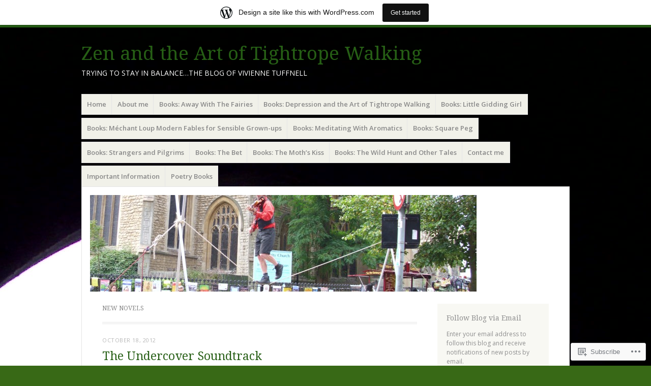

--- FILE ---
content_type: text/html; charset=UTF-8
request_url: https://zenandtheartoftightropewalking.wordpress.com/tag/new-novels/
body_size: 22521
content:
<!DOCTYPE html>
<html lang="en">
<head>
<meta charset="UTF-8" />
<meta name="viewport" content="width=device-width" />
<link rel="profile" href="http://gmpg.org/xfn/11" />
<link rel="pingback" href="https://zenandtheartoftightropewalking.wordpress.com/xmlrpc.php" />
<!--[if lt IE 9]>
<script src="https://s0.wp.com/wp-content/themes/pub/misty-lake/js/html5.js?m=1354305289i" type="text/javascript"></script>
<![endif]-->

<title>new novels &#8211; Zen and the Art of Tightrope Walking</title>
<meta name='robots' content='max-image-preview:large' />
<link rel='dns-prefetch' href='//s0.wp.com' />
<link rel='dns-prefetch' href='//fonts-api.wp.com' />
<link rel="alternate" type="application/rss+xml" title="Zen and the Art of Tightrope Walking &raquo; Feed" href="https://zenandtheartoftightropewalking.wordpress.com/feed/" />
<link rel="alternate" type="application/rss+xml" title="Zen and the Art of Tightrope Walking &raquo; Comments Feed" href="https://zenandtheartoftightropewalking.wordpress.com/comments/feed/" />
<link rel="alternate" type="application/rss+xml" title="Zen and the Art of Tightrope Walking &raquo; new novels Tag Feed" href="https://zenandtheartoftightropewalking.wordpress.com/tag/new-novels/feed/" />
	<script type="text/javascript">
		/* <![CDATA[ */
		function addLoadEvent(func) {
			var oldonload = window.onload;
			if (typeof window.onload != 'function') {
				window.onload = func;
			} else {
				window.onload = function () {
					oldonload();
					func();
				}
			}
		}
		/* ]]> */
	</script>
	<link crossorigin='anonymous' rel='stylesheet' id='all-css-0-1' href='/_static/??/wp-content/mu-plugins/likes/jetpack-likes.css,/wp-content/blog-plugins/marketing-bar/css/marketing-bar.css?m=1761640963j&cssminify=yes' type='text/css' media='all' />
<style id='wp-emoji-styles-inline-css'>

	img.wp-smiley, img.emoji {
		display: inline !important;
		border: none !important;
		box-shadow: none !important;
		height: 1em !important;
		width: 1em !important;
		margin: 0 0.07em !important;
		vertical-align: -0.1em !important;
		background: none !important;
		padding: 0 !important;
	}
/*# sourceURL=wp-emoji-styles-inline-css */
</style>
<link crossorigin='anonymous' rel='stylesheet' id='all-css-2-1' href='/wp-content/plugins/gutenberg-core/v22.2.0/build/styles/block-library/style.css?m=1764855221i&cssminify=yes' type='text/css' media='all' />
<style id='wp-block-library-inline-css'>
.has-text-align-justify {
	text-align:justify;
}
.has-text-align-justify{text-align:justify;}

/*# sourceURL=wp-block-library-inline-css */
</style><style id='global-styles-inline-css'>
:root{--wp--preset--aspect-ratio--square: 1;--wp--preset--aspect-ratio--4-3: 4/3;--wp--preset--aspect-ratio--3-4: 3/4;--wp--preset--aspect-ratio--3-2: 3/2;--wp--preset--aspect-ratio--2-3: 2/3;--wp--preset--aspect-ratio--16-9: 16/9;--wp--preset--aspect-ratio--9-16: 9/16;--wp--preset--color--black: #000000;--wp--preset--color--cyan-bluish-gray: #abb8c3;--wp--preset--color--white: #ffffff;--wp--preset--color--pale-pink: #f78da7;--wp--preset--color--vivid-red: #cf2e2e;--wp--preset--color--luminous-vivid-orange: #ff6900;--wp--preset--color--luminous-vivid-amber: #fcb900;--wp--preset--color--light-green-cyan: #7bdcb5;--wp--preset--color--vivid-green-cyan: #00d084;--wp--preset--color--pale-cyan-blue: #8ed1fc;--wp--preset--color--vivid-cyan-blue: #0693e3;--wp--preset--color--vivid-purple: #9b51e0;--wp--preset--gradient--vivid-cyan-blue-to-vivid-purple: linear-gradient(135deg,rgb(6,147,227) 0%,rgb(155,81,224) 100%);--wp--preset--gradient--light-green-cyan-to-vivid-green-cyan: linear-gradient(135deg,rgb(122,220,180) 0%,rgb(0,208,130) 100%);--wp--preset--gradient--luminous-vivid-amber-to-luminous-vivid-orange: linear-gradient(135deg,rgb(252,185,0) 0%,rgb(255,105,0) 100%);--wp--preset--gradient--luminous-vivid-orange-to-vivid-red: linear-gradient(135deg,rgb(255,105,0) 0%,rgb(207,46,46) 100%);--wp--preset--gradient--very-light-gray-to-cyan-bluish-gray: linear-gradient(135deg,rgb(238,238,238) 0%,rgb(169,184,195) 100%);--wp--preset--gradient--cool-to-warm-spectrum: linear-gradient(135deg,rgb(74,234,220) 0%,rgb(151,120,209) 20%,rgb(207,42,186) 40%,rgb(238,44,130) 60%,rgb(251,105,98) 80%,rgb(254,248,76) 100%);--wp--preset--gradient--blush-light-purple: linear-gradient(135deg,rgb(255,206,236) 0%,rgb(152,150,240) 100%);--wp--preset--gradient--blush-bordeaux: linear-gradient(135deg,rgb(254,205,165) 0%,rgb(254,45,45) 50%,rgb(107,0,62) 100%);--wp--preset--gradient--luminous-dusk: linear-gradient(135deg,rgb(255,203,112) 0%,rgb(199,81,192) 50%,rgb(65,88,208) 100%);--wp--preset--gradient--pale-ocean: linear-gradient(135deg,rgb(255,245,203) 0%,rgb(182,227,212) 50%,rgb(51,167,181) 100%);--wp--preset--gradient--electric-grass: linear-gradient(135deg,rgb(202,248,128) 0%,rgb(113,206,126) 100%);--wp--preset--gradient--midnight: linear-gradient(135deg,rgb(2,3,129) 0%,rgb(40,116,252) 100%);--wp--preset--font-size--small: 13px;--wp--preset--font-size--medium: 20px;--wp--preset--font-size--large: 36px;--wp--preset--font-size--x-large: 42px;--wp--preset--font-family--albert-sans: 'Albert Sans', sans-serif;--wp--preset--font-family--alegreya: Alegreya, serif;--wp--preset--font-family--arvo: Arvo, serif;--wp--preset--font-family--bodoni-moda: 'Bodoni Moda', serif;--wp--preset--font-family--bricolage-grotesque: 'Bricolage Grotesque', sans-serif;--wp--preset--font-family--cabin: Cabin, sans-serif;--wp--preset--font-family--chivo: Chivo, sans-serif;--wp--preset--font-family--commissioner: Commissioner, sans-serif;--wp--preset--font-family--cormorant: Cormorant, serif;--wp--preset--font-family--courier-prime: 'Courier Prime', monospace;--wp--preset--font-family--crimson-pro: 'Crimson Pro', serif;--wp--preset--font-family--dm-mono: 'DM Mono', monospace;--wp--preset--font-family--dm-sans: 'DM Sans', sans-serif;--wp--preset--font-family--dm-serif-display: 'DM Serif Display', serif;--wp--preset--font-family--domine: Domine, serif;--wp--preset--font-family--eb-garamond: 'EB Garamond', serif;--wp--preset--font-family--epilogue: Epilogue, sans-serif;--wp--preset--font-family--fahkwang: Fahkwang, sans-serif;--wp--preset--font-family--figtree: Figtree, sans-serif;--wp--preset--font-family--fira-sans: 'Fira Sans', sans-serif;--wp--preset--font-family--fjalla-one: 'Fjalla One', sans-serif;--wp--preset--font-family--fraunces: Fraunces, serif;--wp--preset--font-family--gabarito: Gabarito, system-ui;--wp--preset--font-family--ibm-plex-mono: 'IBM Plex Mono', monospace;--wp--preset--font-family--ibm-plex-sans: 'IBM Plex Sans', sans-serif;--wp--preset--font-family--ibarra-real-nova: 'Ibarra Real Nova', serif;--wp--preset--font-family--instrument-serif: 'Instrument Serif', serif;--wp--preset--font-family--inter: Inter, sans-serif;--wp--preset--font-family--josefin-sans: 'Josefin Sans', sans-serif;--wp--preset--font-family--jost: Jost, sans-serif;--wp--preset--font-family--libre-baskerville: 'Libre Baskerville', serif;--wp--preset--font-family--libre-franklin: 'Libre Franklin', sans-serif;--wp--preset--font-family--literata: Literata, serif;--wp--preset--font-family--lora: Lora, serif;--wp--preset--font-family--merriweather: Merriweather, serif;--wp--preset--font-family--montserrat: Montserrat, sans-serif;--wp--preset--font-family--newsreader: Newsreader, serif;--wp--preset--font-family--noto-sans-mono: 'Noto Sans Mono', sans-serif;--wp--preset--font-family--nunito: Nunito, sans-serif;--wp--preset--font-family--open-sans: 'Open Sans', sans-serif;--wp--preset--font-family--overpass: Overpass, sans-serif;--wp--preset--font-family--pt-serif: 'PT Serif', serif;--wp--preset--font-family--petrona: Petrona, serif;--wp--preset--font-family--piazzolla: Piazzolla, serif;--wp--preset--font-family--playfair-display: 'Playfair Display', serif;--wp--preset--font-family--plus-jakarta-sans: 'Plus Jakarta Sans', sans-serif;--wp--preset--font-family--poppins: Poppins, sans-serif;--wp--preset--font-family--raleway: Raleway, sans-serif;--wp--preset--font-family--roboto: Roboto, sans-serif;--wp--preset--font-family--roboto-slab: 'Roboto Slab', serif;--wp--preset--font-family--rubik: Rubik, sans-serif;--wp--preset--font-family--rufina: Rufina, serif;--wp--preset--font-family--sora: Sora, sans-serif;--wp--preset--font-family--source-sans-3: 'Source Sans 3', sans-serif;--wp--preset--font-family--source-serif-4: 'Source Serif 4', serif;--wp--preset--font-family--space-mono: 'Space Mono', monospace;--wp--preset--font-family--syne: Syne, sans-serif;--wp--preset--font-family--texturina: Texturina, serif;--wp--preset--font-family--urbanist: Urbanist, sans-serif;--wp--preset--font-family--work-sans: 'Work Sans', sans-serif;--wp--preset--spacing--20: 0.44rem;--wp--preset--spacing--30: 0.67rem;--wp--preset--spacing--40: 1rem;--wp--preset--spacing--50: 1.5rem;--wp--preset--spacing--60: 2.25rem;--wp--preset--spacing--70: 3.38rem;--wp--preset--spacing--80: 5.06rem;--wp--preset--shadow--natural: 6px 6px 9px rgba(0, 0, 0, 0.2);--wp--preset--shadow--deep: 12px 12px 50px rgba(0, 0, 0, 0.4);--wp--preset--shadow--sharp: 6px 6px 0px rgba(0, 0, 0, 0.2);--wp--preset--shadow--outlined: 6px 6px 0px -3px rgb(255, 255, 255), 6px 6px rgb(0, 0, 0);--wp--preset--shadow--crisp: 6px 6px 0px rgb(0, 0, 0);}:where(.is-layout-flex){gap: 0.5em;}:where(.is-layout-grid){gap: 0.5em;}body .is-layout-flex{display: flex;}.is-layout-flex{flex-wrap: wrap;align-items: center;}.is-layout-flex > :is(*, div){margin: 0;}body .is-layout-grid{display: grid;}.is-layout-grid > :is(*, div){margin: 0;}:where(.wp-block-columns.is-layout-flex){gap: 2em;}:where(.wp-block-columns.is-layout-grid){gap: 2em;}:where(.wp-block-post-template.is-layout-flex){gap: 1.25em;}:where(.wp-block-post-template.is-layout-grid){gap: 1.25em;}.has-black-color{color: var(--wp--preset--color--black) !important;}.has-cyan-bluish-gray-color{color: var(--wp--preset--color--cyan-bluish-gray) !important;}.has-white-color{color: var(--wp--preset--color--white) !important;}.has-pale-pink-color{color: var(--wp--preset--color--pale-pink) !important;}.has-vivid-red-color{color: var(--wp--preset--color--vivid-red) !important;}.has-luminous-vivid-orange-color{color: var(--wp--preset--color--luminous-vivid-orange) !important;}.has-luminous-vivid-amber-color{color: var(--wp--preset--color--luminous-vivid-amber) !important;}.has-light-green-cyan-color{color: var(--wp--preset--color--light-green-cyan) !important;}.has-vivid-green-cyan-color{color: var(--wp--preset--color--vivid-green-cyan) !important;}.has-pale-cyan-blue-color{color: var(--wp--preset--color--pale-cyan-blue) !important;}.has-vivid-cyan-blue-color{color: var(--wp--preset--color--vivid-cyan-blue) !important;}.has-vivid-purple-color{color: var(--wp--preset--color--vivid-purple) !important;}.has-black-background-color{background-color: var(--wp--preset--color--black) !important;}.has-cyan-bluish-gray-background-color{background-color: var(--wp--preset--color--cyan-bluish-gray) !important;}.has-white-background-color{background-color: var(--wp--preset--color--white) !important;}.has-pale-pink-background-color{background-color: var(--wp--preset--color--pale-pink) !important;}.has-vivid-red-background-color{background-color: var(--wp--preset--color--vivid-red) !important;}.has-luminous-vivid-orange-background-color{background-color: var(--wp--preset--color--luminous-vivid-orange) !important;}.has-luminous-vivid-amber-background-color{background-color: var(--wp--preset--color--luminous-vivid-amber) !important;}.has-light-green-cyan-background-color{background-color: var(--wp--preset--color--light-green-cyan) !important;}.has-vivid-green-cyan-background-color{background-color: var(--wp--preset--color--vivid-green-cyan) !important;}.has-pale-cyan-blue-background-color{background-color: var(--wp--preset--color--pale-cyan-blue) !important;}.has-vivid-cyan-blue-background-color{background-color: var(--wp--preset--color--vivid-cyan-blue) !important;}.has-vivid-purple-background-color{background-color: var(--wp--preset--color--vivid-purple) !important;}.has-black-border-color{border-color: var(--wp--preset--color--black) !important;}.has-cyan-bluish-gray-border-color{border-color: var(--wp--preset--color--cyan-bluish-gray) !important;}.has-white-border-color{border-color: var(--wp--preset--color--white) !important;}.has-pale-pink-border-color{border-color: var(--wp--preset--color--pale-pink) !important;}.has-vivid-red-border-color{border-color: var(--wp--preset--color--vivid-red) !important;}.has-luminous-vivid-orange-border-color{border-color: var(--wp--preset--color--luminous-vivid-orange) !important;}.has-luminous-vivid-amber-border-color{border-color: var(--wp--preset--color--luminous-vivid-amber) !important;}.has-light-green-cyan-border-color{border-color: var(--wp--preset--color--light-green-cyan) !important;}.has-vivid-green-cyan-border-color{border-color: var(--wp--preset--color--vivid-green-cyan) !important;}.has-pale-cyan-blue-border-color{border-color: var(--wp--preset--color--pale-cyan-blue) !important;}.has-vivid-cyan-blue-border-color{border-color: var(--wp--preset--color--vivid-cyan-blue) !important;}.has-vivid-purple-border-color{border-color: var(--wp--preset--color--vivid-purple) !important;}.has-vivid-cyan-blue-to-vivid-purple-gradient-background{background: var(--wp--preset--gradient--vivid-cyan-blue-to-vivid-purple) !important;}.has-light-green-cyan-to-vivid-green-cyan-gradient-background{background: var(--wp--preset--gradient--light-green-cyan-to-vivid-green-cyan) !important;}.has-luminous-vivid-amber-to-luminous-vivid-orange-gradient-background{background: var(--wp--preset--gradient--luminous-vivid-amber-to-luminous-vivid-orange) !important;}.has-luminous-vivid-orange-to-vivid-red-gradient-background{background: var(--wp--preset--gradient--luminous-vivid-orange-to-vivid-red) !important;}.has-very-light-gray-to-cyan-bluish-gray-gradient-background{background: var(--wp--preset--gradient--very-light-gray-to-cyan-bluish-gray) !important;}.has-cool-to-warm-spectrum-gradient-background{background: var(--wp--preset--gradient--cool-to-warm-spectrum) !important;}.has-blush-light-purple-gradient-background{background: var(--wp--preset--gradient--blush-light-purple) !important;}.has-blush-bordeaux-gradient-background{background: var(--wp--preset--gradient--blush-bordeaux) !important;}.has-luminous-dusk-gradient-background{background: var(--wp--preset--gradient--luminous-dusk) !important;}.has-pale-ocean-gradient-background{background: var(--wp--preset--gradient--pale-ocean) !important;}.has-electric-grass-gradient-background{background: var(--wp--preset--gradient--electric-grass) !important;}.has-midnight-gradient-background{background: var(--wp--preset--gradient--midnight) !important;}.has-small-font-size{font-size: var(--wp--preset--font-size--small) !important;}.has-medium-font-size{font-size: var(--wp--preset--font-size--medium) !important;}.has-large-font-size{font-size: var(--wp--preset--font-size--large) !important;}.has-x-large-font-size{font-size: var(--wp--preset--font-size--x-large) !important;}.has-albert-sans-font-family{font-family: var(--wp--preset--font-family--albert-sans) !important;}.has-alegreya-font-family{font-family: var(--wp--preset--font-family--alegreya) !important;}.has-arvo-font-family{font-family: var(--wp--preset--font-family--arvo) !important;}.has-bodoni-moda-font-family{font-family: var(--wp--preset--font-family--bodoni-moda) !important;}.has-bricolage-grotesque-font-family{font-family: var(--wp--preset--font-family--bricolage-grotesque) !important;}.has-cabin-font-family{font-family: var(--wp--preset--font-family--cabin) !important;}.has-chivo-font-family{font-family: var(--wp--preset--font-family--chivo) !important;}.has-commissioner-font-family{font-family: var(--wp--preset--font-family--commissioner) !important;}.has-cormorant-font-family{font-family: var(--wp--preset--font-family--cormorant) !important;}.has-courier-prime-font-family{font-family: var(--wp--preset--font-family--courier-prime) !important;}.has-crimson-pro-font-family{font-family: var(--wp--preset--font-family--crimson-pro) !important;}.has-dm-mono-font-family{font-family: var(--wp--preset--font-family--dm-mono) !important;}.has-dm-sans-font-family{font-family: var(--wp--preset--font-family--dm-sans) !important;}.has-dm-serif-display-font-family{font-family: var(--wp--preset--font-family--dm-serif-display) !important;}.has-domine-font-family{font-family: var(--wp--preset--font-family--domine) !important;}.has-eb-garamond-font-family{font-family: var(--wp--preset--font-family--eb-garamond) !important;}.has-epilogue-font-family{font-family: var(--wp--preset--font-family--epilogue) !important;}.has-fahkwang-font-family{font-family: var(--wp--preset--font-family--fahkwang) !important;}.has-figtree-font-family{font-family: var(--wp--preset--font-family--figtree) !important;}.has-fira-sans-font-family{font-family: var(--wp--preset--font-family--fira-sans) !important;}.has-fjalla-one-font-family{font-family: var(--wp--preset--font-family--fjalla-one) !important;}.has-fraunces-font-family{font-family: var(--wp--preset--font-family--fraunces) !important;}.has-gabarito-font-family{font-family: var(--wp--preset--font-family--gabarito) !important;}.has-ibm-plex-mono-font-family{font-family: var(--wp--preset--font-family--ibm-plex-mono) !important;}.has-ibm-plex-sans-font-family{font-family: var(--wp--preset--font-family--ibm-plex-sans) !important;}.has-ibarra-real-nova-font-family{font-family: var(--wp--preset--font-family--ibarra-real-nova) !important;}.has-instrument-serif-font-family{font-family: var(--wp--preset--font-family--instrument-serif) !important;}.has-inter-font-family{font-family: var(--wp--preset--font-family--inter) !important;}.has-josefin-sans-font-family{font-family: var(--wp--preset--font-family--josefin-sans) !important;}.has-jost-font-family{font-family: var(--wp--preset--font-family--jost) !important;}.has-libre-baskerville-font-family{font-family: var(--wp--preset--font-family--libre-baskerville) !important;}.has-libre-franklin-font-family{font-family: var(--wp--preset--font-family--libre-franklin) !important;}.has-literata-font-family{font-family: var(--wp--preset--font-family--literata) !important;}.has-lora-font-family{font-family: var(--wp--preset--font-family--lora) !important;}.has-merriweather-font-family{font-family: var(--wp--preset--font-family--merriweather) !important;}.has-montserrat-font-family{font-family: var(--wp--preset--font-family--montserrat) !important;}.has-newsreader-font-family{font-family: var(--wp--preset--font-family--newsreader) !important;}.has-noto-sans-mono-font-family{font-family: var(--wp--preset--font-family--noto-sans-mono) !important;}.has-nunito-font-family{font-family: var(--wp--preset--font-family--nunito) !important;}.has-open-sans-font-family{font-family: var(--wp--preset--font-family--open-sans) !important;}.has-overpass-font-family{font-family: var(--wp--preset--font-family--overpass) !important;}.has-pt-serif-font-family{font-family: var(--wp--preset--font-family--pt-serif) !important;}.has-petrona-font-family{font-family: var(--wp--preset--font-family--petrona) !important;}.has-piazzolla-font-family{font-family: var(--wp--preset--font-family--piazzolla) !important;}.has-playfair-display-font-family{font-family: var(--wp--preset--font-family--playfair-display) !important;}.has-plus-jakarta-sans-font-family{font-family: var(--wp--preset--font-family--plus-jakarta-sans) !important;}.has-poppins-font-family{font-family: var(--wp--preset--font-family--poppins) !important;}.has-raleway-font-family{font-family: var(--wp--preset--font-family--raleway) !important;}.has-roboto-font-family{font-family: var(--wp--preset--font-family--roboto) !important;}.has-roboto-slab-font-family{font-family: var(--wp--preset--font-family--roboto-slab) !important;}.has-rubik-font-family{font-family: var(--wp--preset--font-family--rubik) !important;}.has-rufina-font-family{font-family: var(--wp--preset--font-family--rufina) !important;}.has-sora-font-family{font-family: var(--wp--preset--font-family--sora) !important;}.has-source-sans-3-font-family{font-family: var(--wp--preset--font-family--source-sans-3) !important;}.has-source-serif-4-font-family{font-family: var(--wp--preset--font-family--source-serif-4) !important;}.has-space-mono-font-family{font-family: var(--wp--preset--font-family--space-mono) !important;}.has-syne-font-family{font-family: var(--wp--preset--font-family--syne) !important;}.has-texturina-font-family{font-family: var(--wp--preset--font-family--texturina) !important;}.has-urbanist-font-family{font-family: var(--wp--preset--font-family--urbanist) !important;}.has-work-sans-font-family{font-family: var(--wp--preset--font-family--work-sans) !important;}
/*# sourceURL=global-styles-inline-css */
</style>

<style id='classic-theme-styles-inline-css'>
/*! This file is auto-generated */
.wp-block-button__link{color:#fff;background-color:#32373c;border-radius:9999px;box-shadow:none;text-decoration:none;padding:calc(.667em + 2px) calc(1.333em + 2px);font-size:1.125em}.wp-block-file__button{background:#32373c;color:#fff;text-decoration:none}
/*# sourceURL=/wp-includes/css/classic-themes.min.css */
</style>
<link crossorigin='anonymous' rel='stylesheet' id='all-css-4-1' href='/_static/??-eJx9jsEKwjAQRH/IzRJbtB7Eb2nSRWOz6dJNLP17I0IVBC9zGN4bBhcBP6VMKaPEcg1J0U8uTn5U3BvbGQsaWCLBTA/T4hA0bwRoXiMZr7rDryEu8NmaqfYsfX4RTEPoKRJX7J+2SHXAOZlJFWpyKAz5VkX98d41SnHI9d0KsR8Jt2sXPttjaw+npmm6+xMQEFhV&cssminify=yes' type='text/css' media='all' />
<link rel='stylesheet' id='mistylake-open-sans-css' href='https://fonts-api.wp.com/css?family=Open+Sans:300,300italic,400,400italic,600,600italic,700,700italic&#038;subset=latin,latin-ext' media='all' />
<link rel='stylesheet' id='mistylake-droid-serif-css' href='https://fonts-api.wp.com/css?family=Droid+Serif%3A400%2C400italic%2C400bold&#038;subset=latin&#038;ver=6.9-RC2-61304' media='all' />
<style id='jetpack_facebook_likebox-inline-css'>
.widget_facebook_likebox {
	overflow: hidden;
}

/*# sourceURL=/wp-content/mu-plugins/jetpack-plugin/sun/modules/widgets/facebook-likebox/style.css */
</style>
<link crossorigin='anonymous' rel='stylesheet' id='all-css-12-1' href='/_static/??-eJzTLy/QTc7PK0nNK9HPLdUtyClNz8wr1i9KTcrJTwcy0/WTi5G5ekCujj52Temp+bo5+cmJJZn5eSgc3bScxMwikFb7XFtDE1NLExMLc0OTLACohS2q&cssminify=yes' type='text/css' media='all' />
<link crossorigin='anonymous' rel='stylesheet' id='print-css-13-1' href='/wp-content/mu-plugins/global-print/global-print.css?m=1465851035i&cssminify=yes' type='text/css' media='print' />
<style id='jetpack-global-styles-frontend-style-inline-css'>
:root { --font-headings: unset; --font-base: unset; --font-headings-default: -apple-system,BlinkMacSystemFont,"Segoe UI",Roboto,Oxygen-Sans,Ubuntu,Cantarell,"Helvetica Neue",sans-serif; --font-base-default: -apple-system,BlinkMacSystemFont,"Segoe UI",Roboto,Oxygen-Sans,Ubuntu,Cantarell,"Helvetica Neue",sans-serif;}
/*# sourceURL=jetpack-global-styles-frontend-style-inline-css */
</style>
<link crossorigin='anonymous' rel='stylesheet' id='all-css-16-1' href='/_static/??-eJyNjcsKAjEMRX/IGtQZBxfip0hMS9sxTYppGfx7H7gRN+7ugcs5sFRHKi1Ig9Jd5R6zGMyhVaTrh8G6QFHfORhYwlvw6P39PbPENZmt4G/ROQuBKWVkxxrVvuBH1lIoz2waILJekF+HUzlupnG3nQ77YZwfuRJIaQ==&cssminify=yes' type='text/css' media='all' />
<script type="text/javascript" id="wpcom-actionbar-placeholder-js-extra">
/* <![CDATA[ */
var actionbardata = {"siteID":"6514248","postID":"0","siteURL":"https://zenandtheartoftightropewalking.wordpress.com","xhrURL":"https://zenandtheartoftightropewalking.wordpress.com/wp-admin/admin-ajax.php","nonce":"4da4b0dc14","isLoggedIn":"","statusMessage":"","subsEmailDefault":"instantly","proxyScriptUrl":"https://s0.wp.com/wp-content/js/wpcom-proxy-request.js?m=1513050504i&amp;ver=20211021","i18n":{"followedText":"New posts from this site will now appear in your \u003Ca href=\"https://wordpress.com/reader\"\u003EReader\u003C/a\u003E","foldBar":"Collapse this bar","unfoldBar":"Expand this bar","shortLinkCopied":"Shortlink copied to clipboard."}};
//# sourceURL=wpcom-actionbar-placeholder-js-extra
/* ]]> */
</script>
<script type="text/javascript" id="jetpack-mu-wpcom-settings-js-before">
/* <![CDATA[ */
var JETPACK_MU_WPCOM_SETTINGS = {"assetsUrl":"https://s0.wp.com/wp-content/mu-plugins/jetpack-mu-wpcom-plugin/sun/jetpack_vendor/automattic/jetpack-mu-wpcom/src/build/"};
//# sourceURL=jetpack-mu-wpcom-settings-js-before
/* ]]> */
</script>
<script crossorigin='anonymous' type='text/javascript'  src='/_static/??-eJzTLy/QTc7PK0nNK9HPKtYvyinRLSjKr6jUyyrW0QfKZeYl55SmpBaDJLMKS1OLKqGUXm5mHkFFurmZ6UWJJalQxfa5tobmRgamxgZmFpZZACbyLJI='></script>
<script type="text/javascript" id="rlt-proxy-js-after">
/* <![CDATA[ */
	rltInitialize( {"token":null,"iframeOrigins":["https:\/\/widgets.wp.com"]} );
//# sourceURL=rlt-proxy-js-after
/* ]]> */
</script>
<link rel="EditURI" type="application/rsd+xml" title="RSD" href="https://zenandtheartoftightropewalking.wordpress.com/xmlrpc.php?rsd" />
<meta name="generator" content="WordPress.com" />

<!-- Jetpack Open Graph Tags -->
<meta property="og:type" content="website" />
<meta property="og:title" content="new novels &#8211; Zen and the Art of Tightrope Walking" />
<meta property="og:url" content="https://zenandtheartoftightropewalking.wordpress.com/tag/new-novels/" />
<meta property="og:site_name" content="Zen and the Art of Tightrope Walking" />
<meta property="og:image" content="https://s0.wp.com/i/blank.jpg?m=1383295312i" />
<meta property="og:image:width" content="200" />
<meta property="og:image:height" content="200" />
<meta property="og:image:alt" content="" />
<meta property="og:locale" content="en_US" />
<meta property="fb:app_id" content="249643311490" />
<meta name="twitter:creator" content="@guineapig66" />
<meta name="twitter:site" content="@guineapig66" />

<!-- End Jetpack Open Graph Tags -->
<link rel="shortcut icon" type="image/x-icon" href="https://s0.wp.com/i/favicon.ico?m=1713425267i" sizes="16x16 24x24 32x32 48x48" />
<link rel="icon" type="image/x-icon" href="https://s0.wp.com/i/favicon.ico?m=1713425267i" sizes="16x16 24x24 32x32 48x48" />
<link rel="apple-touch-icon" href="https://s0.wp.com/i/webclip.png?m=1713868326i" />
<link rel='openid.server' href='https://zenandtheartoftightropewalking.wordpress.com/?openidserver=1' />
<link rel='openid.delegate' href='https://zenandtheartoftightropewalking.wordpress.com/' />
<link rel="search" type="application/opensearchdescription+xml" href="https://zenandtheartoftightropewalking.wordpress.com/osd.xml" title="Zen and the Art of Tightrope Walking" />
<link rel="search" type="application/opensearchdescription+xml" href="https://s1.wp.com/opensearch.xml" title="WordPress.com" />
<meta name="theme-color" content="#386916" />
<style type="text/css">.recentcomments a{display:inline !important;padding:0 !important;margin:0 !important;}</style>		<style type="text/css">
			.recentcomments a {
				display: inline !important;
				padding: 0 !important;
				margin: 0 !important;
			}

			table.recentcommentsavatartop img.avatar, table.recentcommentsavatarend img.avatar {
				border: 0px;
				margin: 0;
			}

			table.recentcommentsavatartop a, table.recentcommentsavatarend a {
				border: 0px !important;
				background-color: transparent !important;
			}

			td.recentcommentsavatarend, td.recentcommentsavatartop {
				padding: 0px 0px 1px 0px;
				margin: 0px;
			}

			td.recentcommentstextend {
				border: none !important;
				padding: 0px 0px 2px 10px;
			}

			.rtl td.recentcommentstextend {
				padding: 0px 10px 2px 0px;
			}

			td.recentcommentstexttop {
				border: none;
				padding: 0px 0px 0px 10px;
			}

			.rtl td.recentcommentstexttop {
				padding: 0px 10px 0px 0px;
			}
		</style>
		<meta name="description" content="Posts about new novels written by Viv" />
<style type="text/css" id="custom-background-css">
body.custom-background { background-color: #386916; background-image: url("https://zenandtheartoftightropewalking.files.wordpress.com/2012/02/dsci0499.jpg"); background-position: center top; background-size: auto; background-repeat: repeat; background-attachment: scroll; }
</style>
	<style type="text/css" id="custom-colors-css">	.header-search input {
		background: rgba( 0, 0, 0, 0.3 );
		color: rgba( 255, 255, 255, 0.8 );
	}
input[type="text"], input[type="email"], textarea { color: #FFFFFF;}
.site-main, .main-navigation ul li a { border-color: #E5E5E5;}
.site-description, .site-info { color: #FFFFFF;}
body { background-color: #386916;}
</style>
<link crossorigin='anonymous' rel='stylesheet' id='all-css-2-3' href='/wp-content/mu-plugins/jetpack-plugin/sun/_inc/build/subscriptions/subscriptions.min.css?m=1753981412i&cssminify=yes' type='text/css' media='all' />
</head>

<body class="archive tag tag-new-novels tag-78134 custom-background wp-theme-pubmisty-lake customizer-styles-applied jetpack-reblog-enabled has-marketing-bar has-marketing-bar-theme-misty-lake">
<div id="page" class="hfeed site">
		<header id="masthead" class="site-header" role="banner">
		<div class="site-branding">
			<h1 class="site-title"><a href="https://zenandtheartoftightropewalking.wordpress.com/" title="Zen and the Art of Tightrope Walking" rel="home">Zen and the Art of Tightrope Walking</a></h1>
			<h2 class="site-description">TRYING TO STAY IN BALANCE&#8230;THE BLOG OF VIVIENNE TUFFNELL</h2>
		</div>

		<nav id="nav" role="navigation" class="site-navigation main-navigation">
			<h1 class="assistive-text screen-reader-text">Menu</h1>
			<div class="assistive-text skip-link screen-reader-text"><a href="#content" title="Skip to content">Skip to content</a></div>

			<div class="menu"><ul>
<li ><a href="https://zenandtheartoftightropewalking.wordpress.com/">Home</a></li><li class="page_item page-item-2"><a href="https://zenandtheartoftightropewalking.wordpress.com/about/">About me</a></li>
<li class="page_item page-item-2511"><a href="https://zenandtheartoftightropewalking.wordpress.com/books-away-with-the-fairies/">Books: Away With The&nbsp;Fairies</a></li>
<li class="page_item page-item-3738"><a href="https://zenandtheartoftightropewalking.wordpress.com/books-depression-and-the-art-of-tightrope-walking/">Books: Depression and the Art of Tightrope&nbsp;Walking</a></li>
<li class="page_item page-item-4117"><a href="https://zenandtheartoftightropewalking.wordpress.com/books-little-gidding-girl/">Books: Little Gidding&nbsp;Girl</a></li>
<li class="page_item page-item-4303"><a href="https://zenandtheartoftightropewalking.wordpress.com/books-mechant-loup-modern-fables-for-sensible-grown-ups/">Books: Méchant Loup  Modern Fables for Sensible&nbsp;Grown-ups</a></li>
<li class="page_item page-item-2200"><a href="https://zenandtheartoftightropewalking.wordpress.com/meditating-with-aromatics/">Books: Meditating With&nbsp;Aromatics</a></li>
<li class="page_item page-item-3431"><a href="https://zenandtheartoftightropewalking.wordpress.com/books-square-peg/">Books: Square Peg</a></li>
<li class="page_item page-item-776"><a href="https://zenandtheartoftightropewalking.wordpress.com/strangers-and-pilgrims/">Books: Strangers and&nbsp;Pilgrims</a></li>
<li class="page_item page-item-3003"><a href="https://zenandtheartoftightropewalking.wordpress.com/books-the-bet/">Books: The Bet</a></li>
<li class="page_item page-item-3175"><a href="https://zenandtheartoftightropewalking.wordpress.com/books-the-moths-kiss/">Books: The Moth&#8217;s&nbsp;Kiss</a></li>
<li class="page_item page-item-2713"><a href="https://zenandtheartoftightropewalking.wordpress.com/books-the-wild-hunt-and-other-tales/">Books: The Wild Hunt and Other&nbsp;Tales</a></li>
<li class="page_item page-item-363"><a href="https://zenandtheartoftightropewalking.wordpress.com/contact-me/">Contact me</a></li>
<li class="page_item page-item-2814"><a href="https://zenandtheartoftightropewalking.wordpress.com/important-information/">Important Information</a></li>
<li class="page_item page-item-3478"><a href="https://zenandtheartoftightropewalking.wordpress.com/poetry-books/">Poetry Books</a></li>
</ul></div>
		</nav><!-- .site-navigation .main-navigation -->
	</header><!-- #masthead .site-header -->

	<div id="main" class="site-main">

					<div class="header-image">
				<a href="https://zenandtheartoftightropewalking.wordpress.com/" title="Zen and the Art of Tightrope Walking" rel="home">
					<img src="https://zenandtheartoftightropewalking.wordpress.com/wp-content/uploads/2011/08/cropped-dsci0473.jpg" width="760" height="190" alt="" />
				</a>
			</div>
		
	<section id="primary" class="content-area">
		<div id="content" class="site-content" role="main">

		
			<header class="page-header">
				<h1 class="page-title">
					new novels				</h1>
							</header><!-- .page-header -->

						
				
<article id="post-3025" class="post-3025 post type-post status-publish format-standard hentry category-about-authors-i-love tag-blogs tag-books tag-creative-writing tag-healing-words tag-music tag-new-novels tag-novels tag-the-bet tag-vivienne-tuffnell tag-writing">

	
	<header class="entry-header">

		
					<div class="entry-meta">
				<a href="https://zenandtheartoftightropewalking.wordpress.com/2012/10/18/the-undercover-soundtrack/" title="06:20" rel="bookmark"><time class="entry-date" datetime="2012-10-18T06:20:24+00:00" pubdate>October 18, 2012</time></a><span class="byline"> by <span class="author vcard"><a class="url fn n" href="https://zenandtheartoftightropewalking.wordpress.com/author/viv66/" title="View all posts by Viv" rel="author">Viv</a></span></span>			</div><!-- .entry-meta -->
				<h1 class="entry-title"><a href="https://zenandtheartoftightropewalking.wordpress.com/2012/10/18/the-undercover-soundtrack/" rel="bookmark">The Undercover Soundtrack</a></h1>
	</header><!-- .entry-header -->

		<div class="entry-content">
		<p>A month or two back, the lovely Roz Morris asked me if I&#8217;d consider doing The Undercover Soundtrack, a series she runs on her blog where writers share the music they write to.</p>
<p>I agreed( I almost bit her hand off!) and this is the result. Hope you enjoy the music and find it revealing too.</p>
<p><strong><a title="Undercover soundtrack" href="http://mymemoriesofafuturelife.com/2012/10/17/the-undercover-soundtrack-vivienne-tufnell/" target="_blank">http://mymemoriesofafuturelife.com/2012/10/17/the-undercover-soundtrack-vivienne-tufnell/</a></strong></p>
<div id="jp-post-flair" class="sharedaddy sd-like-enabled sd-sharing-enabled"><div class="sharedaddy sd-sharing-enabled"><div class="robots-nocontent sd-block sd-social sd-social-icon-text sd-sharing"><h3 class="sd-title">Share this:</h3><div class="sd-content"><ul><li class="share-email"><a rel="nofollow noopener noreferrer"
				data-shared="sharing-email-3025"
				class="share-email sd-button share-icon"
				href="mailto:?subject=%5BShared%20Post%5D%20The%20Undercover%20Soundtrack%20&#038;body=https%3A%2F%2Fzenandtheartoftightropewalking.wordpress.com%2F2012%2F10%2F18%2Fthe-undercover-soundtrack%2F&#038;share=email"
				target="_blank"
				aria-labelledby="sharing-email-3025"
				data-email-share-error-title="Do you have email set up?" data-email-share-error-text="If you&#039;re having problems sharing via email, you might not have email set up for your browser. You may need to create a new email yourself." data-email-share-nonce="a3fd93e814" data-email-share-track-url="https://zenandtheartoftightropewalking.wordpress.com/2012/10/18/the-undercover-soundtrack/?share=email">
				<span id="sharing-email-3025" hidden>Email a link to a friend (Opens in new window)</span>
				<span>Email</span>
			</a></li><li class="share-print"><a rel="nofollow noopener noreferrer"
				data-shared="sharing-print-3025"
				class="share-print sd-button share-icon"
				href="https://zenandtheartoftightropewalking.wordpress.com/2012/10/18/the-undercover-soundtrack/?share=print"
				target="_blank"
				aria-labelledby="sharing-print-3025"
				>
				<span id="sharing-print-3025" hidden>Print (Opens in new window)</span>
				<span>Print</span>
			</a></li><li class="share-facebook"><a rel="nofollow noopener noreferrer"
				data-shared="sharing-facebook-3025"
				class="share-facebook sd-button share-icon"
				href="https://zenandtheartoftightropewalking.wordpress.com/2012/10/18/the-undercover-soundtrack/?share=facebook"
				target="_blank"
				aria-labelledby="sharing-facebook-3025"
				>
				<span id="sharing-facebook-3025" hidden>Share on Facebook (Opens in new window)</span>
				<span>Facebook</span>
			</a></li><li class="share-tumblr"><a rel="nofollow noopener noreferrer"
				data-shared="sharing-tumblr-3025"
				class="share-tumblr sd-button share-icon"
				href="https://zenandtheartoftightropewalking.wordpress.com/2012/10/18/the-undercover-soundtrack/?share=tumblr"
				target="_blank"
				aria-labelledby="sharing-tumblr-3025"
				>
				<span id="sharing-tumblr-3025" hidden>Share on Tumblr (Opens in new window)</span>
				<span>Tumblr</span>
			</a></li><li class="share-linkedin"><a rel="nofollow noopener noreferrer"
				data-shared="sharing-linkedin-3025"
				class="share-linkedin sd-button share-icon"
				href="https://zenandtheartoftightropewalking.wordpress.com/2012/10/18/the-undercover-soundtrack/?share=linkedin"
				target="_blank"
				aria-labelledby="sharing-linkedin-3025"
				>
				<span id="sharing-linkedin-3025" hidden>Share on LinkedIn (Opens in new window)</span>
				<span>LinkedIn</span>
			</a></li><li class="share-reddit"><a rel="nofollow noopener noreferrer"
				data-shared="sharing-reddit-3025"
				class="share-reddit sd-button share-icon"
				href="https://zenandtheartoftightropewalking.wordpress.com/2012/10/18/the-undercover-soundtrack/?share=reddit"
				target="_blank"
				aria-labelledby="sharing-reddit-3025"
				>
				<span id="sharing-reddit-3025" hidden>Share on Reddit (Opens in new window)</span>
				<span>Reddit</span>
			</a></li><li class="share-twitter"><a rel="nofollow noopener noreferrer"
				data-shared="sharing-twitter-3025"
				class="share-twitter sd-button share-icon"
				href="https://zenandtheartoftightropewalking.wordpress.com/2012/10/18/the-undercover-soundtrack/?share=twitter"
				target="_blank"
				aria-labelledby="sharing-twitter-3025"
				>
				<span id="sharing-twitter-3025" hidden>Share on X (Opens in new window)</span>
				<span>X</span>
			</a></li><li class="share-telegram"><a rel="nofollow noopener noreferrer"
				data-shared="sharing-telegram-3025"
				class="share-telegram sd-button share-icon"
				href="https://zenandtheartoftightropewalking.wordpress.com/2012/10/18/the-undercover-soundtrack/?share=telegram"
				target="_blank"
				aria-labelledby="sharing-telegram-3025"
				>
				<span id="sharing-telegram-3025" hidden>Share on Telegram (Opens in new window)</span>
				<span>Telegram</span>
			</a></li><li class="share-jetpack-whatsapp"><a rel="nofollow noopener noreferrer"
				data-shared="sharing-whatsapp-3025"
				class="share-jetpack-whatsapp sd-button share-icon"
				href="https://zenandtheartoftightropewalking.wordpress.com/2012/10/18/the-undercover-soundtrack/?share=jetpack-whatsapp"
				target="_blank"
				aria-labelledby="sharing-whatsapp-3025"
				>
				<span id="sharing-whatsapp-3025" hidden>Share on WhatsApp (Opens in new window)</span>
				<span>WhatsApp</span>
			</a></li><li class="share-end"></li></ul></div></div></div><div class='sharedaddy sd-block sd-like jetpack-likes-widget-wrapper jetpack-likes-widget-unloaded' id='like-post-wrapper-6514248-3025-696dbfd116283' data-src='//widgets.wp.com/likes/index.html?ver=20260119#blog_id=6514248&amp;post_id=3025&amp;origin=zenandtheartoftightropewalking.wordpress.com&amp;obj_id=6514248-3025-696dbfd116283' data-name='like-post-frame-6514248-3025-696dbfd116283' data-title='Like or Reblog'><div class='likes-widget-placeholder post-likes-widget-placeholder' style='height: 55px;'><span class='button'><span>Like</span></span> <span class='loading'>Loading...</span></div><span class='sd-text-color'></span><a class='sd-link-color'></a></div></div>			</div><!-- .entry-content -->
	
	<footer class="entry-meta">
								<span class="cat-links">
				Posted in <a href="https://zenandtheartoftightropewalking.wordpress.com/category/about-authors-i-love/" rel="category tag">About Authors I love.</a>			</span>
			
			<span class="sep"> | </span><span class="tags-links">Tagged <a href="https://zenandtheartoftightropewalking.wordpress.com/tag/blogs/" rel="tag">blogs</a>, <a href="https://zenandtheartoftightropewalking.wordpress.com/tag/books/" rel="tag">books</a>, <a href="https://zenandtheartoftightropewalking.wordpress.com/tag/creative-writing/" rel="tag">creative writing</a>, <a href="https://zenandtheartoftightropewalking.wordpress.com/tag/healing-words/" rel="tag">healing words</a>, <a href="https://zenandtheartoftightropewalking.wordpress.com/tag/music/" rel="tag">music</a>, <a href="https://zenandtheartoftightropewalking.wordpress.com/tag/new-novels/" rel="tag">new novels</a>, <a href="https://zenandtheartoftightropewalking.wordpress.com/tag/novels/" rel="tag">novels</a>, <a href="https://zenandtheartoftightropewalking.wordpress.com/tag/the-bet/" rel="tag">The Bet</a>, <a href="https://zenandtheartoftightropewalking.wordpress.com/tag/vivienne-tuffnell/" rel="tag">Vivienne Tuffnell</a>, <a href="https://zenandtheartoftightropewalking.wordpress.com/tag/writing/" rel="tag">writing</a></span>
				<span class="sep"> | </span>
		<span class="comments-link"><a href="https://zenandtheartoftightropewalking.wordpress.com/2012/10/18/the-undercover-soundtrack/#respond">Leave a comment</a></span>
		
			
	</footer><!-- .entry-meta -->
</article><!-- #post-## -->

			
				
<article id="post-970" class="post-970 post type-post status-publish format-standard hentry category-articles category-dreams-and-dreaming category-magic-and-mystery tag-author-interviews tag-blogs tag-books tag-creative-writing tag-dreams tag-faith tag-fiction tag-friends tag-god tag-healing-words tag-interviews tag-life tag-love tag-new-novels tag-novels tag-personal tag-random tag-self-development tag-thoughts tag-why-do-writers-write tag-work tag-writers tag-writing">

	
	<header class="entry-header">

		
					<div class="entry-meta">
				<a href="https://zenandtheartoftightropewalking.wordpress.com/2010/04/22/an-interview/" title="09:35" rel="bookmark"><time class="entry-date" datetime="2010-04-22T09:35:41+00:00" pubdate>April 22, 2010</time></a><span class="byline"> by <span class="author vcard"><a class="url fn n" href="https://zenandtheartoftightropewalking.wordpress.com/author/viv66/" title="View all posts by Viv" rel="author">Viv</a></span></span>			</div><!-- .entry-meta -->
				<h1 class="entry-title"><a href="https://zenandtheartoftightropewalking.wordpress.com/2010/04/22/an-interview/" rel="bookmark">An interview</a></h1>
	</header><!-- .entry-header -->

		<div class="entry-content">
		<p>My dear friend J posted this interview this morning. </p>
<p><a href="http://controlyourdestiny.wordpress.com/2010/04/21/conversation-with-a-friend-and-a-truly-wonderful-writer/">http://controlyourdestiny.wordpress.com/2010/04/21/conversation-with-a-friend-and-a-truly-wonderful-writer/</a></p>
<p>I find talking about myself hard in abstract and so an interview like this that focusses on certain questions was much easier to deal with. After all, when someone says &#8220;Tell me about yourself?&#8221; what can you say and where do you start?</p>
<p>Thanks J. You&#8217;re a diamond among men.</p>
<div id="jp-post-flair" class="sharedaddy sd-like-enabled sd-sharing-enabled"><div class="sharedaddy sd-sharing-enabled"><div class="robots-nocontent sd-block sd-social sd-social-icon-text sd-sharing"><h3 class="sd-title">Share this:</h3><div class="sd-content"><ul><li class="share-email"><a rel="nofollow noopener noreferrer"
				data-shared="sharing-email-970"
				class="share-email sd-button share-icon"
				href="mailto:?subject=%5BShared%20Post%5D%20An%C2%A0interview&#038;body=https%3A%2F%2Fzenandtheartoftightropewalking.wordpress.com%2F2010%2F04%2F22%2Fan-interview%2F&#038;share=email"
				target="_blank"
				aria-labelledby="sharing-email-970"
				data-email-share-error-title="Do you have email set up?" data-email-share-error-text="If you&#039;re having problems sharing via email, you might not have email set up for your browser. You may need to create a new email yourself." data-email-share-nonce="5ad8f42a9f" data-email-share-track-url="https://zenandtheartoftightropewalking.wordpress.com/2010/04/22/an-interview/?share=email">
				<span id="sharing-email-970" hidden>Email a link to a friend (Opens in new window)</span>
				<span>Email</span>
			</a></li><li class="share-print"><a rel="nofollow noopener noreferrer"
				data-shared="sharing-print-970"
				class="share-print sd-button share-icon"
				href="https://zenandtheartoftightropewalking.wordpress.com/2010/04/22/an-interview/?share=print"
				target="_blank"
				aria-labelledby="sharing-print-970"
				>
				<span id="sharing-print-970" hidden>Print (Opens in new window)</span>
				<span>Print</span>
			</a></li><li class="share-facebook"><a rel="nofollow noopener noreferrer"
				data-shared="sharing-facebook-970"
				class="share-facebook sd-button share-icon"
				href="https://zenandtheartoftightropewalking.wordpress.com/2010/04/22/an-interview/?share=facebook"
				target="_blank"
				aria-labelledby="sharing-facebook-970"
				>
				<span id="sharing-facebook-970" hidden>Share on Facebook (Opens in new window)</span>
				<span>Facebook</span>
			</a></li><li class="share-tumblr"><a rel="nofollow noopener noreferrer"
				data-shared="sharing-tumblr-970"
				class="share-tumblr sd-button share-icon"
				href="https://zenandtheartoftightropewalking.wordpress.com/2010/04/22/an-interview/?share=tumblr"
				target="_blank"
				aria-labelledby="sharing-tumblr-970"
				>
				<span id="sharing-tumblr-970" hidden>Share on Tumblr (Opens in new window)</span>
				<span>Tumblr</span>
			</a></li><li class="share-linkedin"><a rel="nofollow noopener noreferrer"
				data-shared="sharing-linkedin-970"
				class="share-linkedin sd-button share-icon"
				href="https://zenandtheartoftightropewalking.wordpress.com/2010/04/22/an-interview/?share=linkedin"
				target="_blank"
				aria-labelledby="sharing-linkedin-970"
				>
				<span id="sharing-linkedin-970" hidden>Share on LinkedIn (Opens in new window)</span>
				<span>LinkedIn</span>
			</a></li><li class="share-reddit"><a rel="nofollow noopener noreferrer"
				data-shared="sharing-reddit-970"
				class="share-reddit sd-button share-icon"
				href="https://zenandtheartoftightropewalking.wordpress.com/2010/04/22/an-interview/?share=reddit"
				target="_blank"
				aria-labelledby="sharing-reddit-970"
				>
				<span id="sharing-reddit-970" hidden>Share on Reddit (Opens in new window)</span>
				<span>Reddit</span>
			</a></li><li class="share-twitter"><a rel="nofollow noopener noreferrer"
				data-shared="sharing-twitter-970"
				class="share-twitter sd-button share-icon"
				href="https://zenandtheartoftightropewalking.wordpress.com/2010/04/22/an-interview/?share=twitter"
				target="_blank"
				aria-labelledby="sharing-twitter-970"
				>
				<span id="sharing-twitter-970" hidden>Share on X (Opens in new window)</span>
				<span>X</span>
			</a></li><li class="share-telegram"><a rel="nofollow noopener noreferrer"
				data-shared="sharing-telegram-970"
				class="share-telegram sd-button share-icon"
				href="https://zenandtheartoftightropewalking.wordpress.com/2010/04/22/an-interview/?share=telegram"
				target="_blank"
				aria-labelledby="sharing-telegram-970"
				>
				<span id="sharing-telegram-970" hidden>Share on Telegram (Opens in new window)</span>
				<span>Telegram</span>
			</a></li><li class="share-jetpack-whatsapp"><a rel="nofollow noopener noreferrer"
				data-shared="sharing-whatsapp-970"
				class="share-jetpack-whatsapp sd-button share-icon"
				href="https://zenandtheartoftightropewalking.wordpress.com/2010/04/22/an-interview/?share=jetpack-whatsapp"
				target="_blank"
				aria-labelledby="sharing-whatsapp-970"
				>
				<span id="sharing-whatsapp-970" hidden>Share on WhatsApp (Opens in new window)</span>
				<span>WhatsApp</span>
			</a></li><li class="share-end"></li></ul></div></div></div><div class='sharedaddy sd-block sd-like jetpack-likes-widget-wrapper jetpack-likes-widget-unloaded' id='like-post-wrapper-6514248-970-696dbfd11748c' data-src='//widgets.wp.com/likes/index.html?ver=20260119#blog_id=6514248&amp;post_id=970&amp;origin=zenandtheartoftightropewalking.wordpress.com&amp;obj_id=6514248-970-696dbfd11748c' data-name='like-post-frame-6514248-970-696dbfd11748c' data-title='Like or Reblog'><div class='likes-widget-placeholder post-likes-widget-placeholder' style='height: 55px;'><span class='button'><span>Like</span></span> <span class='loading'>Loading...</span></div><span class='sd-text-color'></span><a class='sd-link-color'></a></div></div>			</div><!-- .entry-content -->
	
	<footer class="entry-meta">
								<span class="cat-links">
				Posted in <a href="https://zenandtheartoftightropewalking.wordpress.com/category/articles/" rel="category tag">Articles</a>, <a href="https://zenandtheartoftightropewalking.wordpress.com/category/dreams-and-dreaming/" rel="category tag">Dreams and dreaming</a>, <a href="https://zenandtheartoftightropewalking.wordpress.com/category/magic-and-mystery/" rel="category tag">Magic and mystery</a>			</span>
			
			<span class="sep"> | </span><span class="tags-links">Tagged <a href="https://zenandtheartoftightropewalking.wordpress.com/tag/author-interviews/" rel="tag">author interviews</a>, <a href="https://zenandtheartoftightropewalking.wordpress.com/tag/blogs/" rel="tag">blogs</a>, <a href="https://zenandtheartoftightropewalking.wordpress.com/tag/books/" rel="tag">books</a>, <a href="https://zenandtheartoftightropewalking.wordpress.com/tag/creative-writing/" rel="tag">creative writing</a>, <a href="https://zenandtheartoftightropewalking.wordpress.com/tag/dreams/" rel="tag">dreams</a>, <a href="https://zenandtheartoftightropewalking.wordpress.com/tag/faith/" rel="tag">faith</a>, <a href="https://zenandtheartoftightropewalking.wordpress.com/tag/fiction/" rel="tag">fiction</a>, <a href="https://zenandtheartoftightropewalking.wordpress.com/tag/friends/" rel="tag">friends</a>, <a href="https://zenandtheartoftightropewalking.wordpress.com/tag/god/" rel="tag">God</a>, <a href="https://zenandtheartoftightropewalking.wordpress.com/tag/healing-words/" rel="tag">healing words</a>, <a href="https://zenandtheartoftightropewalking.wordpress.com/tag/interviews/" rel="tag">interviews</a>, <a href="https://zenandtheartoftightropewalking.wordpress.com/tag/life/" rel="tag">life</a>, <a href="https://zenandtheartoftightropewalking.wordpress.com/tag/love/" rel="tag">love</a>, <a href="https://zenandtheartoftightropewalking.wordpress.com/tag/new-novels/" rel="tag">new novels</a>, <a href="https://zenandtheartoftightropewalking.wordpress.com/tag/novels/" rel="tag">novels</a>, <a href="https://zenandtheartoftightropewalking.wordpress.com/tag/personal/" rel="tag">personal</a>, <a href="https://zenandtheartoftightropewalking.wordpress.com/tag/random/" rel="tag">random</a>, <a href="https://zenandtheartoftightropewalking.wordpress.com/tag/self-development/" rel="tag">self-development</a>, <a href="https://zenandtheartoftightropewalking.wordpress.com/tag/thoughts/" rel="tag">thoughts</a>, <a href="https://zenandtheartoftightropewalking.wordpress.com/tag/why-do-writers-write/" rel="tag">why do writers write?</a>, <a href="https://zenandtheartoftightropewalking.wordpress.com/tag/work/" rel="tag">work</a>, <a href="https://zenandtheartoftightropewalking.wordpress.com/tag/writers/" rel="tag">writers</a>, <a href="https://zenandtheartoftightropewalking.wordpress.com/tag/writing/" rel="tag">writing</a></span>
				<span class="sep"> | </span>
		<span class="comments-link"><a href="https://zenandtheartoftightropewalking.wordpress.com/2010/04/22/an-interview/#comments">2 Comments</a></span>
		
			
	</footer><!-- .entry-meta -->
</article><!-- #post-## -->

			
				
<article id="post-772" class="post-772 post type-post status-publish format-standard hentry category-articles category-dreams-and-dreaming category-magic-and-mystery tag-amazon tag-book-launch tag-books tag-creative-writing tag-crisis-of-faith tag-fiction tag-healing-words tag-life-crisis tag-literature tag-love tag-mental-health tag-new-books tag-new-novels tag-novels tag-personal tag-publishing tag-random tag-spirituality tag-vivienne-tuffnell tag-writing">

	
	<header class="entry-header">

		
					<div class="entry-meta">
				<a href="https://zenandtheartoftightropewalking.wordpress.com/2010/02/21/my-new-book/" title="12:25" rel="bookmark"><time class="entry-date" datetime="2010-02-21T12:25:36+00:00" pubdate>February 21, 2010</time></a><span class="byline"> by <span class="author vcard"><a class="url fn n" href="https://zenandtheartoftightropewalking.wordpress.com/author/viv66/" title="View all posts by Viv" rel="author">Viv</a></span></span>			</div><!-- .entry-meta -->
				<h1 class="entry-title"><a href="https://zenandtheartoftightropewalking.wordpress.com/2010/02/21/my-new-book/" rel="bookmark">My New Book</a></h1>
	</header><!-- .entry-header -->

		<div class="entry-content">
		<p>As the observant among my readers have already noticed, and some of you already knew, I&#8217;ve just launched my first novel. First to be published, that is; I&#8217;ve been writing a long time.</p>
<p>I confess I feel a bit awkward about this post because I&#8217;m someone who finds the process of self-promotion excruiatingly uncomfortable. I wasn&#8217;t brought up to &#8220;blow my own trumpet&#8221;, to sound my own praises. I&#8217;m old-fashioned British, if you like. But the world moves on, and uncomfortable as it is, the author needs to do some book promotion, even when she&#8217;d rather just shove it at you all and squeak, &#8220;There it is. Enjoy!&#8221; and run away, crimson with blushes.</p>
<p>I&#8217;m glad you can&#8217;t see me now, for that reason. Beetroot meets tomato, if you like.</p>
<p>The central premise of this book is that even strong, able people break down beyond the power of their own recuperation, due to the hand Life can deal them. I&#8217;ve been there. You probably have too. But have you ever sat at the computer, in the small hours of the morning, thinking, you really can&#8217;t go on, that <span style="color:#333399;"><em><strong>&#8220;My heart is broken and I am dying inside&#8221;?</strong></em> </span>Each of the six protagonists in the book come to this point, and in this space of despair, type those words into an internet search engine, and start the strangest and most powerful journey of their lives.</p>
<p>This is a book for a seeker, a book for those who wonder &#8220;What if?&#8221;. It&#8217;s a book that draws you into the world of each of the six characters and keeps you there. J said he wanted those six as his friends, and didn&#8217;t want the book to end because then that time with them would be over.</p>
<p>It&#8217;s not chicklit, it&#8217;s not murder mystery, it&#8217;s not vampires, it&#8217;s not spies or cops and robbers and it&#8217;s not romance. In fact, it&#8217;s quite hard to categorise because it doesn&#8217;t fit into any easy genre slot. It is itself and that&#8217;s probably the best way any book should be. If you&#8217;ve been through or are going through major life challenges, this is the book for you. It might be fiction, or it might not; there&#8217;s an ambiguity about the events that you need to make up your own mind about. But fiction or not, it&#8217;s also true in ways that go beyond literature.</p>
<p>The book is available as a paperback from Amazon, but it&#8217;s also available as a download, if you prefer that: <a href="http://www.lulu.com/product/download/strangers-pilgrims/6169550" target="_blank">http://www.lulu.com/product/strangers-pilgrims/6169550</a></p>
<p>I&#8217;d appreciate feedback if and when people read it; and if you like it, add a review at Amazon. Every little helps!</p>
<div id="jp-post-flair" class="sharedaddy sd-like-enabled sd-sharing-enabled"><div class="sharedaddy sd-sharing-enabled"><div class="robots-nocontent sd-block sd-social sd-social-icon-text sd-sharing"><h3 class="sd-title">Share this:</h3><div class="sd-content"><ul><li class="share-email"><a rel="nofollow noopener noreferrer"
				data-shared="sharing-email-772"
				class="share-email sd-button share-icon"
				href="mailto:?subject=%5BShared%20Post%5D%20My%20New%C2%A0Book&#038;body=https%3A%2F%2Fzenandtheartoftightropewalking.wordpress.com%2F2010%2F02%2F21%2Fmy-new-book%2F&#038;share=email"
				target="_blank"
				aria-labelledby="sharing-email-772"
				data-email-share-error-title="Do you have email set up?" data-email-share-error-text="If you&#039;re having problems sharing via email, you might not have email set up for your browser. You may need to create a new email yourself." data-email-share-nonce="7e6834416b" data-email-share-track-url="https://zenandtheartoftightropewalking.wordpress.com/2010/02/21/my-new-book/?share=email">
				<span id="sharing-email-772" hidden>Email a link to a friend (Opens in new window)</span>
				<span>Email</span>
			</a></li><li class="share-print"><a rel="nofollow noopener noreferrer"
				data-shared="sharing-print-772"
				class="share-print sd-button share-icon"
				href="https://zenandtheartoftightropewalking.wordpress.com/2010/02/21/my-new-book/?share=print"
				target="_blank"
				aria-labelledby="sharing-print-772"
				>
				<span id="sharing-print-772" hidden>Print (Opens in new window)</span>
				<span>Print</span>
			</a></li><li class="share-facebook"><a rel="nofollow noopener noreferrer"
				data-shared="sharing-facebook-772"
				class="share-facebook sd-button share-icon"
				href="https://zenandtheartoftightropewalking.wordpress.com/2010/02/21/my-new-book/?share=facebook"
				target="_blank"
				aria-labelledby="sharing-facebook-772"
				>
				<span id="sharing-facebook-772" hidden>Share on Facebook (Opens in new window)</span>
				<span>Facebook</span>
			</a></li><li class="share-tumblr"><a rel="nofollow noopener noreferrer"
				data-shared="sharing-tumblr-772"
				class="share-tumblr sd-button share-icon"
				href="https://zenandtheartoftightropewalking.wordpress.com/2010/02/21/my-new-book/?share=tumblr"
				target="_blank"
				aria-labelledby="sharing-tumblr-772"
				>
				<span id="sharing-tumblr-772" hidden>Share on Tumblr (Opens in new window)</span>
				<span>Tumblr</span>
			</a></li><li class="share-linkedin"><a rel="nofollow noopener noreferrer"
				data-shared="sharing-linkedin-772"
				class="share-linkedin sd-button share-icon"
				href="https://zenandtheartoftightropewalking.wordpress.com/2010/02/21/my-new-book/?share=linkedin"
				target="_blank"
				aria-labelledby="sharing-linkedin-772"
				>
				<span id="sharing-linkedin-772" hidden>Share on LinkedIn (Opens in new window)</span>
				<span>LinkedIn</span>
			</a></li><li class="share-reddit"><a rel="nofollow noopener noreferrer"
				data-shared="sharing-reddit-772"
				class="share-reddit sd-button share-icon"
				href="https://zenandtheartoftightropewalking.wordpress.com/2010/02/21/my-new-book/?share=reddit"
				target="_blank"
				aria-labelledby="sharing-reddit-772"
				>
				<span id="sharing-reddit-772" hidden>Share on Reddit (Opens in new window)</span>
				<span>Reddit</span>
			</a></li><li class="share-twitter"><a rel="nofollow noopener noreferrer"
				data-shared="sharing-twitter-772"
				class="share-twitter sd-button share-icon"
				href="https://zenandtheartoftightropewalking.wordpress.com/2010/02/21/my-new-book/?share=twitter"
				target="_blank"
				aria-labelledby="sharing-twitter-772"
				>
				<span id="sharing-twitter-772" hidden>Share on X (Opens in new window)</span>
				<span>X</span>
			</a></li><li class="share-telegram"><a rel="nofollow noopener noreferrer"
				data-shared="sharing-telegram-772"
				class="share-telegram sd-button share-icon"
				href="https://zenandtheartoftightropewalking.wordpress.com/2010/02/21/my-new-book/?share=telegram"
				target="_blank"
				aria-labelledby="sharing-telegram-772"
				>
				<span id="sharing-telegram-772" hidden>Share on Telegram (Opens in new window)</span>
				<span>Telegram</span>
			</a></li><li class="share-jetpack-whatsapp"><a rel="nofollow noopener noreferrer"
				data-shared="sharing-whatsapp-772"
				class="share-jetpack-whatsapp sd-button share-icon"
				href="https://zenandtheartoftightropewalking.wordpress.com/2010/02/21/my-new-book/?share=jetpack-whatsapp"
				target="_blank"
				aria-labelledby="sharing-whatsapp-772"
				>
				<span id="sharing-whatsapp-772" hidden>Share on WhatsApp (Opens in new window)</span>
				<span>WhatsApp</span>
			</a></li><li class="share-end"></li></ul></div></div></div><div class='sharedaddy sd-block sd-like jetpack-likes-widget-wrapper jetpack-likes-widget-unloaded' id='like-post-wrapper-6514248-772-696dbfd1185a1' data-src='//widgets.wp.com/likes/index.html?ver=20260119#blog_id=6514248&amp;post_id=772&amp;origin=zenandtheartoftightropewalking.wordpress.com&amp;obj_id=6514248-772-696dbfd1185a1' data-name='like-post-frame-6514248-772-696dbfd1185a1' data-title='Like or Reblog'><div class='likes-widget-placeholder post-likes-widget-placeholder' style='height: 55px;'><span class='button'><span>Like</span></span> <span class='loading'>Loading...</span></div><span class='sd-text-color'></span><a class='sd-link-color'></a></div></div>			</div><!-- .entry-content -->
	
	<footer class="entry-meta">
								<span class="cat-links">
				Posted in <a href="https://zenandtheartoftightropewalking.wordpress.com/category/articles/" rel="category tag">Articles</a>, <a href="https://zenandtheartoftightropewalking.wordpress.com/category/dreams-and-dreaming/" rel="category tag">Dreams and dreaming</a>, <a href="https://zenandtheartoftightropewalking.wordpress.com/category/magic-and-mystery/" rel="category tag">Magic and mystery</a>			</span>
			
			<span class="sep"> | </span><span class="tags-links">Tagged <a href="https://zenandtheartoftightropewalking.wordpress.com/tag/amazon/" rel="tag">Amazon</a>, <a href="https://zenandtheartoftightropewalking.wordpress.com/tag/book-launch/" rel="tag">book launch</a>, <a href="https://zenandtheartoftightropewalking.wordpress.com/tag/books/" rel="tag">books</a>, <a href="https://zenandtheartoftightropewalking.wordpress.com/tag/creative-writing/" rel="tag">creative writing</a>, <a href="https://zenandtheartoftightropewalking.wordpress.com/tag/crisis-of-faith/" rel="tag">crisis of faith</a>, <a href="https://zenandtheartoftightropewalking.wordpress.com/tag/fiction/" rel="tag">fiction</a>, <a href="https://zenandtheartoftightropewalking.wordpress.com/tag/healing-words/" rel="tag">healing words</a>, <a href="https://zenandtheartoftightropewalking.wordpress.com/tag/life-crisis/" rel="tag">life crisis</a>, <a href="https://zenandtheartoftightropewalking.wordpress.com/tag/literature/" rel="tag">literature</a>, <a href="https://zenandtheartoftightropewalking.wordpress.com/tag/love/" rel="tag">love</a>, <a href="https://zenandtheartoftightropewalking.wordpress.com/tag/mental-health/" rel="tag">mental health</a>, <a href="https://zenandtheartoftightropewalking.wordpress.com/tag/new-books/" rel="tag">new books</a>, <a href="https://zenandtheartoftightropewalking.wordpress.com/tag/new-novels/" rel="tag">new novels</a>, <a href="https://zenandtheartoftightropewalking.wordpress.com/tag/novels/" rel="tag">novels</a>, <a href="https://zenandtheartoftightropewalking.wordpress.com/tag/personal/" rel="tag">personal</a>, <a href="https://zenandtheartoftightropewalking.wordpress.com/tag/publishing/" rel="tag">publishing</a>, <a href="https://zenandtheartoftightropewalking.wordpress.com/tag/random/" rel="tag">random</a>, <a href="https://zenandtheartoftightropewalking.wordpress.com/tag/spirituality/" rel="tag">spirituality</a>, <a href="https://zenandtheartoftightropewalking.wordpress.com/tag/vivienne-tuffnell/" rel="tag">Vivienne Tuffnell</a>, <a href="https://zenandtheartoftightropewalking.wordpress.com/tag/writing/" rel="tag">writing</a></span>
				<span class="sep"> | </span>
		<span class="comments-link"><a href="https://zenandtheartoftightropewalking.wordpress.com/2010/02/21/my-new-book/#comments">24 Comments</a></span>
		
			
	</footer><!-- .entry-meta -->
</article><!-- #post-## -->

			
			
		
		</div><!-- #content .site-content -->
	</section><!-- #primary .content-area -->


<div id="secondary" class="updateable widget-area" role="complementary">
		<aside id="blog_subscription-4" class="widget widget_blog_subscription jetpack_subscription_widget"><h1 class="widget-title"><label for="subscribe-field">Follow Blog via Email</label></h1>

			<div class="wp-block-jetpack-subscriptions__container">
			<form
				action="https://subscribe.wordpress.com"
				method="post"
				accept-charset="utf-8"
				data-blog="6514248"
				data-post_access_level="everybody"
				id="subscribe-blog"
			>
				<p>Enter your email address to follow this blog and receive notifications of new posts by email.</p>
				<p id="subscribe-email">
					<label
						id="subscribe-field-label"
						for="subscribe-field"
						class="screen-reader-text"
					>
						Email Address:					</label>

					<input
							type="email"
							name="email"
							autocomplete="email"
							
							style="width: 95%; padding: 1px 10px"
							placeholder="Email Address"
							value=""
							id="subscribe-field"
							required
						/>				</p>

				<p id="subscribe-submit"
									>
					<input type="hidden" name="action" value="subscribe"/>
					<input type="hidden" name="blog_id" value="6514248"/>
					<input type="hidden" name="source" value="https://zenandtheartoftightropewalking.wordpress.com/tag/new-novels/"/>
					<input type="hidden" name="sub-type" value="widget"/>
					<input type="hidden" name="redirect_fragment" value="subscribe-blog"/>
					<input type="hidden" id="_wpnonce" name="_wpnonce" value="36f4fb2185" />					<button type="submit"
													class="wp-block-button__link"
																	>
						Follow					</button>
				</p>
			</form>
							<div class="wp-block-jetpack-subscriptions__subscount">
					Join 530 other subscribers				</div>
						</div>
			
</aside><aside id="facebook-likebox-3" class="widget widget_facebook_likebox"><h1 class="widget-title"><a href="https://www.facebook.com/VivienneTuffnellAuthor/">My Facebook Author Page</a></h1>		<div id="fb-root"></div>
		<div class="fb-page" data-href="https://www.facebook.com/VivienneTuffnellAuthor/" data-width="340"  data-height="580" data-hide-cover="false" data-show-facepile="true" data-tabs="timeline" data-hide-cta="false" data-small-header="false">
		<div class="fb-xfbml-parse-ignore"><blockquote cite="https://www.facebook.com/VivienneTuffnellAuthor/"><a href="https://www.facebook.com/VivienneTuffnellAuthor/">My Facebook Author Page</a></blockquote></div>
		</div>
		</aside><aside id="follow_button_widget-2" class="widget widget_follow_button_widget">
		<a class="wordpress-follow-button" href="https://zenandtheartoftightropewalking.wordpress.com" data-blog="6514248" data-lang="en" >Follow Zen and the Art of Tightrope Walking on WordPress.com</a>
		<script type="text/javascript">(function(d){ window.wpcomPlatform = {"titles":{"timelines":"Embeddable Timelines","followButton":"Follow Button","wpEmbeds":"WordPress Embeds"}}; var f = d.getElementsByTagName('SCRIPT')[0], p = d.createElement('SCRIPT');p.type = 'text/javascript';p.async = true;p.src = '//widgets.wp.com/platform.js';f.parentNode.insertBefore(p,f);}(document));</script>

		</aside><aside id="twitter_timeline-3" class="widget widget_twitter_timeline"><h1 class="widget-title">Follow me on Twitter</h1><a class="twitter-timeline" data-theme="light" data-border-color="#e8e8e8" data-tweet-limit="5" data-lang="EN" data-partner="jetpack" href="https://twitter.com/@guineapig66" href="https://twitter.com/@guineapig66">My Tweets</a></aside><aside id="google_translate_widget-2" class="widget widget_google_translate_widget"><div id="google_translate_element"></div></aside><aside id="pages-3" class="widget widget_pages"><h1 class="widget-title">Pages</h1>
			<ul>
				<li class="page_item page-item-2"><a href="https://zenandtheartoftightropewalking.wordpress.com/about/">About me</a></li>
<li class="page_item page-item-2511"><a href="https://zenandtheartoftightropewalking.wordpress.com/books-away-with-the-fairies/">Books: Away With The&nbsp;Fairies</a></li>
<li class="page_item page-item-3738"><a href="https://zenandtheartoftightropewalking.wordpress.com/books-depression-and-the-art-of-tightrope-walking/">Books: Depression and the Art of Tightrope&nbsp;Walking</a></li>
<li class="page_item page-item-4117"><a href="https://zenandtheartoftightropewalking.wordpress.com/books-little-gidding-girl/">Books: Little Gidding&nbsp;Girl</a></li>
<li class="page_item page-item-4303"><a href="https://zenandtheartoftightropewalking.wordpress.com/books-mechant-loup-modern-fables-for-sensible-grown-ups/">Books: Méchant Loup  Modern Fables for Sensible&nbsp;Grown-ups</a></li>
<li class="page_item page-item-2200"><a href="https://zenandtheartoftightropewalking.wordpress.com/meditating-with-aromatics/">Books: Meditating With&nbsp;Aromatics</a></li>
<li class="page_item page-item-3431"><a href="https://zenandtheartoftightropewalking.wordpress.com/books-square-peg/">Books: Square Peg</a></li>
<li class="page_item page-item-776"><a href="https://zenandtheartoftightropewalking.wordpress.com/strangers-and-pilgrims/">Books: Strangers and&nbsp;Pilgrims</a></li>
<li class="page_item page-item-3003"><a href="https://zenandtheartoftightropewalking.wordpress.com/books-the-bet/">Books: The Bet</a></li>
<li class="page_item page-item-3175"><a href="https://zenandtheartoftightropewalking.wordpress.com/books-the-moths-kiss/">Books: The Moth&#8217;s&nbsp;Kiss</a></li>
<li class="page_item page-item-2713"><a href="https://zenandtheartoftightropewalking.wordpress.com/books-the-wild-hunt-and-other-tales/">Books: The Wild Hunt and Other&nbsp;Tales</a></li>
<li class="page_item page-item-363"><a href="https://zenandtheartoftightropewalking.wordpress.com/contact-me/">Contact me</a></li>
<li class="page_item page-item-2814"><a href="https://zenandtheartoftightropewalking.wordpress.com/important-information/">Important Information</a></li>
<li class="page_item page-item-3478"><a href="https://zenandtheartoftightropewalking.wordpress.com/poetry-books/">Poetry Books</a></li>
			</ul>

			</aside><aside id="recent-comments-3" class="widget widget_recent_comments"><h1 class="widget-title">Recent Comments</h1>				<table class="recentcommentsavatar" cellspacing="0" cellpadding="0" border="0">
					<tr><td title="kim" class="recentcommentsavatartop" style="height:48px; width:48px;"><img referrerpolicy="no-referrer" alt='kim&#039;s avatar' src='https://0.gravatar.com/avatar/6e1ac5ad7bc9bcc1a9eafc4d0e8f8a5a2ff36ff754109feb8eb4fe9df8bb57d5?s=48&#038;d=identicon&#038;r=G' srcset='https://0.gravatar.com/avatar/6e1ac5ad7bc9bcc1a9eafc4d0e8f8a5a2ff36ff754109feb8eb4fe9df8bb57d5?s=48&#038;d=identicon&#038;r=G 1x, https://0.gravatar.com/avatar/6e1ac5ad7bc9bcc1a9eafc4d0e8f8a5a2ff36ff754109feb8eb4fe9df8bb57d5?s=72&#038;d=identicon&#038;r=G 1.5x, https://0.gravatar.com/avatar/6e1ac5ad7bc9bcc1a9eafc4d0e8f8a5a2ff36ff754109feb8eb4fe9df8bb57d5?s=96&#038;d=identicon&#038;r=G 2x, https://0.gravatar.com/avatar/6e1ac5ad7bc9bcc1a9eafc4d0e8f8a5a2ff36ff754109feb8eb4fe9df8bb57d5?s=144&#038;d=identicon&#038;r=G 3x, https://0.gravatar.com/avatar/6e1ac5ad7bc9bcc1a9eafc4d0e8f8a5a2ff36ff754109feb8eb4fe9df8bb57d5?s=192&#038;d=identicon&#038;r=G 4x' class='avatar avatar-48' height='48' width='48' loading='lazy' decoding='async' /></td><td class="recentcommentstexttop" style="">kim on <a href="https://zenandtheartoftightropewalking.wordpress.com/2010/05/14/susan-howatch-a-writer-to-get-addicted-to/#comment-21633">Susan Howatch- a writer to get&hellip;</a></td></tr><tr><td title="robinsonjanice60" class="recentcommentsavatarend" style="height:48px; width:48px;"><img referrerpolicy="no-referrer" alt='robinsonjanice60&#039;s avatar' src='https://0.gravatar.com/avatar/9c7e38c56006d70804c73d5d7b0eab6aa8f9d2f049e2a62b6b1579c2c35ff509?s=48&#038;d=identicon&#038;r=G' srcset='https://0.gravatar.com/avatar/9c7e38c56006d70804c73d5d7b0eab6aa8f9d2f049e2a62b6b1579c2c35ff509?s=48&#038;d=identicon&#038;r=G 1x, https://0.gravatar.com/avatar/9c7e38c56006d70804c73d5d7b0eab6aa8f9d2f049e2a62b6b1579c2c35ff509?s=72&#038;d=identicon&#038;r=G 1.5x, https://0.gravatar.com/avatar/9c7e38c56006d70804c73d5d7b0eab6aa8f9d2f049e2a62b6b1579c2c35ff509?s=96&#038;d=identicon&#038;r=G 2x, https://0.gravatar.com/avatar/9c7e38c56006d70804c73d5d7b0eab6aa8f9d2f049e2a62b6b1579c2c35ff509?s=144&#038;d=identicon&#038;r=G 3x, https://0.gravatar.com/avatar/9c7e38c56006d70804c73d5d7b0eab6aa8f9d2f049e2a62b6b1579c2c35ff509?s=192&#038;d=identicon&#038;r=G 4x' class='avatar avatar-48' height='48' width='48' loading='lazy' decoding='async' /></td><td class="recentcommentstextend" style="">robinsonjanice60 on <a href="https://zenandtheartoftightropewalking.wordpress.com/2010/05/14/susan-howatch-a-writer-to-get-addicted-to/#comment-21632">Susan Howatch- a writer to get&hellip;</a></td></tr><tr><td title="Sessha Batto" class="recentcommentsavatarend" style="height:48px; width:48px;"><img referrerpolicy="no-referrer" alt='Sessha Batto&#039;s avatar' src='https://1.gravatar.com/avatar/aa30ccf94254504d0a6f39d37f5f4fe41b1ddce37bba26aa001281f45afd154c?s=48&#038;d=identicon&#038;r=G' srcset='https://1.gravatar.com/avatar/aa30ccf94254504d0a6f39d37f5f4fe41b1ddce37bba26aa001281f45afd154c?s=48&#038;d=identicon&#038;r=G 1x, https://1.gravatar.com/avatar/aa30ccf94254504d0a6f39d37f5f4fe41b1ddce37bba26aa001281f45afd154c?s=72&#038;d=identicon&#038;r=G 1.5x, https://1.gravatar.com/avatar/aa30ccf94254504d0a6f39d37f5f4fe41b1ddce37bba26aa001281f45afd154c?s=96&#038;d=identicon&#038;r=G 2x, https://1.gravatar.com/avatar/aa30ccf94254504d0a6f39d37f5f4fe41b1ddce37bba26aa001281f45afd154c?s=144&#038;d=identicon&#038;r=G 3x, https://1.gravatar.com/avatar/aa30ccf94254504d0a6f39d37f5f4fe41b1ddce37bba26aa001281f45afd154c?s=192&#038;d=identicon&#038;r=G 4x' class='avatar avatar-48' height='48' width='48' loading='lazy' decoding='async' /></td><td class="recentcommentstextend" style="">Sessha Batto on <a href="https://zenandtheartoftightropewalking.wordpress.com/2025/07/14/on-why-truth-still-really-matters/#comment-21631">On why truth still really&hellip;</a></td></tr><tr><td title="paulht" class="recentcommentsavatarend" style="height:48px; width:48px;"><img referrerpolicy="no-referrer" alt='paulht&#039;s avatar' src='https://2.gravatar.com/avatar/899c525f713249a6f8725210d0ac6c5073b7bf4835b02ee9d9309da23d765130?s=48&#038;d=identicon&#038;r=G' srcset='https://2.gravatar.com/avatar/899c525f713249a6f8725210d0ac6c5073b7bf4835b02ee9d9309da23d765130?s=48&#038;d=identicon&#038;r=G 1x, https://2.gravatar.com/avatar/899c525f713249a6f8725210d0ac6c5073b7bf4835b02ee9d9309da23d765130?s=72&#038;d=identicon&#038;r=G 1.5x, https://2.gravatar.com/avatar/899c525f713249a6f8725210d0ac6c5073b7bf4835b02ee9d9309da23d765130?s=96&#038;d=identicon&#038;r=G 2x, https://2.gravatar.com/avatar/899c525f713249a6f8725210d0ac6c5073b7bf4835b02ee9d9309da23d765130?s=144&#038;d=identicon&#038;r=G 3x, https://2.gravatar.com/avatar/899c525f713249a6f8725210d0ac6c5073b7bf4835b02ee9d9309da23d765130?s=192&#038;d=identicon&#038;r=G 4x' class='avatar avatar-48' height='48' width='48' loading='lazy' decoding='async' /></td><td class="recentcommentstextend" style="">paulht on <a href="https://zenandtheartoftightropewalking.wordpress.com/2025/07/14/on-why-truth-still-really-matters/#comment-21630">On why truth still really&hellip;</a></td></tr><tr><td title="Viv" class="recentcommentsavatarend" style="height:48px; width:48px;"><a href="https://zenandtheartoftightropewalking.wordpress.com" rel="nofollow"><img referrerpolicy="no-referrer" alt='Viv&#039;s avatar' src='https://0.gravatar.com/avatar/fb2b21fbd1e7e6aa2935bdf43d2dc60bc86b469088574c0325b197e2eb23d286?s=48&#038;d=identicon&#038;r=G' srcset='https://0.gravatar.com/avatar/fb2b21fbd1e7e6aa2935bdf43d2dc60bc86b469088574c0325b197e2eb23d286?s=48&#038;d=identicon&#038;r=G 1x, https://0.gravatar.com/avatar/fb2b21fbd1e7e6aa2935bdf43d2dc60bc86b469088574c0325b197e2eb23d286?s=72&#038;d=identicon&#038;r=G 1.5x, https://0.gravatar.com/avatar/fb2b21fbd1e7e6aa2935bdf43d2dc60bc86b469088574c0325b197e2eb23d286?s=96&#038;d=identicon&#038;r=G 2x, https://0.gravatar.com/avatar/fb2b21fbd1e7e6aa2935bdf43d2dc60bc86b469088574c0325b197e2eb23d286?s=144&#038;d=identicon&#038;r=G 3x, https://0.gravatar.com/avatar/fb2b21fbd1e7e6aa2935bdf43d2dc60bc86b469088574c0325b197e2eb23d286?s=192&#038;d=identicon&#038;r=G 4x' class='avatar avatar-48' height='48' width='48' loading='lazy' decoding='async' /></a></td><td class="recentcommentstextend" style=""><a href="https://zenandtheartoftightropewalking.wordpress.com" rel="nofollow">Viv</a> on <a href="https://zenandtheartoftightropewalking.wordpress.com/2025/07/14/on-why-truth-still-really-matters/#comment-21629">On why truth still really&hellip;</a></td></tr>				</table>
				</aside><aside id="search-5" class="widget widget_search"><h1 class="widget-title">Whatcha looking for?</h1>	<form method="get" id="searchform" action="https://zenandtheartoftightropewalking.wordpress.com/" role="search">
		<label for="s" class="assistive-text screen-reader-text">Search</label>
		<input type="text" class="field" name="s" value="" id="s" placeholder="Search &hellip;" />
		<input type="submit" class="submit" name="submit" id="searchsubmit" value="Search" />
	</form>
</aside><aside id="nav_menu-3" class="widget widget_nav_menu"><div class="menu-menu-1-container"><ul id="menu-menu-1" class="menu"><li id="menu-item-4249" class="menu-item menu-item-type-custom menu-item-object-custom menu-item-home menu-item-4249"><a href="https://zenandtheartoftightropewalking.wordpress.com/">Home</a></li>
<li id="menu-item-4250" class="menu-item menu-item-type-post_type menu-item-object-page menu-item-4250"><a href="https://zenandtheartoftightropewalking.wordpress.com/about/">About me</a></li>
<li id="menu-item-4251" class="menu-item menu-item-type-post_type menu-item-object-page menu-item-4251"><a href="https://zenandtheartoftightropewalking.wordpress.com/books-away-with-the-fairies/">Books: Away With The Fairies</a></li>
<li id="menu-item-4252" class="menu-item menu-item-type-post_type menu-item-object-page menu-item-4252"><a href="https://zenandtheartoftightropewalking.wordpress.com/books-depression-and-the-art-of-tightrope-walking/">Books: Depression and the Art of Tightrope Walking</a></li>
<li id="menu-item-4253" class="menu-item menu-item-type-post_type menu-item-object-page menu-item-4253"><a href="https://zenandtheartoftightropewalking.wordpress.com/books-little-gidding-girl/">Books: Little Gidding Girl</a></li>
<li id="menu-item-4254" class="menu-item menu-item-type-post_type menu-item-object-page menu-item-4254"><a href="https://zenandtheartoftightropewalking.wordpress.com/meditating-with-aromatics/">Books: Meditating With Aromatics</a></li>
<li id="menu-item-4255" class="menu-item menu-item-type-post_type menu-item-object-page menu-item-4255"><a href="https://zenandtheartoftightropewalking.wordpress.com/books-square-peg/">Books: Square Peg</a></li>
<li id="menu-item-4256" class="menu-item menu-item-type-post_type menu-item-object-page menu-item-4256"><a href="https://zenandtheartoftightropewalking.wordpress.com/strangers-and-pilgrims/">Books: Strangers and Pilgrims</a></li>
<li id="menu-item-4257" class="menu-item menu-item-type-post_type menu-item-object-page menu-item-4257"><a href="https://zenandtheartoftightropewalking.wordpress.com/books-the-bet/">Books: The Bet</a></li>
<li id="menu-item-4258" class="menu-item menu-item-type-post_type menu-item-object-page menu-item-4258"><a href="https://zenandtheartoftightropewalking.wordpress.com/books-the-moths-kiss/">Books: The Moth&#8217;s Kiss</a></li>
<li id="menu-item-4259" class="menu-item menu-item-type-post_type menu-item-object-page menu-item-4259"><a href="https://zenandtheartoftightropewalking.wordpress.com/books-the-wild-hunt-and-other-tales/">Books: The Wild Hunt and Other Tales</a></li>
<li id="menu-item-4260" class="menu-item menu-item-type-post_type menu-item-object-page menu-item-4260"><a href="https://zenandtheartoftightropewalking.wordpress.com/contact-me/">Contact me</a></li>
<li id="menu-item-4261" class="menu-item menu-item-type-post_type menu-item-object-page menu-item-4261"><a href="https://zenandtheartoftightropewalking.wordpress.com/important-information/">Important Information</a></li>
<li id="menu-item-4262" class="menu-item menu-item-type-post_type menu-item-object-page menu-item-4262"><a href="https://zenandtheartoftightropewalking.wordpress.com/poetry-books/">Poetry Books</a></li>
</ul></div></aside>
		<aside id="recent-posts-2" class="widget widget_recent_entries">
		<h1 class="widget-title">Recent posts</h1>
		<ul>
											<li>
					<a href="https://zenandtheartoftightropewalking.wordpress.com/2025/07/14/on-why-truth-still-really-matters/">On why truth still really&nbsp;matters</a>
											<span class="post-date">July 14, 2025</span>
									</li>
											<li>
					<a href="https://zenandtheartoftightropewalking.wordpress.com/2024/11/03/on-the-death-of-a-favourite-author-a-paean-to-phil-rickman/">On the death of a favourite author &#8211; a paean to Phil&nbsp;Rickman</a>
											<span class="post-date">November 3, 2024</span>
									</li>
											<li>
					<a href="https://zenandtheartoftightropewalking.wordpress.com/2024/09/03/understanding-and-healing-emotional-trauma-conversations-with-pioneering-clinicians-and-researchers-by-daniela-sieff/">“Understanding and Healing Emotional Trauma – Conversations with pioneering clinicians and researchers” – by Daniela&nbsp;Sieff</a>
											<span class="post-date">September 3, 2024</span>
									</li>
											<li>
					<a href="https://zenandtheartoftightropewalking.wordpress.com/2024/04/16/a-new-angle-on-fairies/">A New Angle on&nbsp;Fairies</a>
											<span class="post-date">April 16, 2024</span>
									</li>
											<li>
					<a href="https://zenandtheartoftightropewalking.wordpress.com/2024/02/29/4458/">&#8220;Where The Wildflowers Grow&#8221; by Leif Bersweden &#8211; a&nbsp;review</a>
											<span class="post-date">February 29, 2024</span>
									</li>
					</ul>

		</aside><aside id="archives-2" class="widget widget_archive"><h1 class="widget-title">Archives</h1>
			<ul>
					<li><a href='https://zenandtheartoftightropewalking.wordpress.com/2025/07/'>July 2025</a></li>
	<li><a href='https://zenandtheartoftightropewalking.wordpress.com/2024/11/'>November 2024</a></li>
	<li><a href='https://zenandtheartoftightropewalking.wordpress.com/2024/09/'>September 2024</a></li>
	<li><a href='https://zenandtheartoftightropewalking.wordpress.com/2024/04/'>April 2024</a></li>
	<li><a href='https://zenandtheartoftightropewalking.wordpress.com/2024/02/'>February 2024</a></li>
	<li><a href='https://zenandtheartoftightropewalking.wordpress.com/2023/12/'>December 2023</a></li>
	<li><a href='https://zenandtheartoftightropewalking.wordpress.com/2023/09/'>September 2023</a></li>
	<li><a href='https://zenandtheartoftightropewalking.wordpress.com/2023/08/'>August 2023</a></li>
	<li><a href='https://zenandtheartoftightropewalking.wordpress.com/2023/06/'>June 2023</a></li>
	<li><a href='https://zenandtheartoftightropewalking.wordpress.com/2023/04/'>April 2023</a></li>
	<li><a href='https://zenandtheartoftightropewalking.wordpress.com/2023/02/'>February 2023</a></li>
	<li><a href='https://zenandtheartoftightropewalking.wordpress.com/2022/12/'>December 2022</a></li>
	<li><a href='https://zenandtheartoftightropewalking.wordpress.com/2022/05/'>May 2022</a></li>
	<li><a href='https://zenandtheartoftightropewalking.wordpress.com/2021/11/'>November 2021</a></li>
	<li><a href='https://zenandtheartoftightropewalking.wordpress.com/2021/09/'>September 2021</a></li>
	<li><a href='https://zenandtheartoftightropewalking.wordpress.com/2021/08/'>August 2021</a></li>
	<li><a href='https://zenandtheartoftightropewalking.wordpress.com/2021/07/'>July 2021</a></li>
	<li><a href='https://zenandtheartoftightropewalking.wordpress.com/2021/06/'>June 2021</a></li>
	<li><a href='https://zenandtheartoftightropewalking.wordpress.com/2021/05/'>May 2021</a></li>
	<li><a href='https://zenandtheartoftightropewalking.wordpress.com/2021/04/'>April 2021</a></li>
	<li><a href='https://zenandtheartoftightropewalking.wordpress.com/2021/03/'>March 2021</a></li>
	<li><a href='https://zenandtheartoftightropewalking.wordpress.com/2021/01/'>January 2021</a></li>
	<li><a href='https://zenandtheartoftightropewalking.wordpress.com/2020/12/'>December 2020</a></li>
	<li><a href='https://zenandtheartoftightropewalking.wordpress.com/2020/10/'>October 2020</a></li>
	<li><a href='https://zenandtheartoftightropewalking.wordpress.com/2020/09/'>September 2020</a></li>
	<li><a href='https://zenandtheartoftightropewalking.wordpress.com/2020/08/'>August 2020</a></li>
	<li><a href='https://zenandtheartoftightropewalking.wordpress.com/2020/06/'>June 2020</a></li>
	<li><a href='https://zenandtheartoftightropewalking.wordpress.com/2020/04/'>April 2020</a></li>
	<li><a href='https://zenandtheartoftightropewalking.wordpress.com/2020/03/'>March 2020</a></li>
	<li><a href='https://zenandtheartoftightropewalking.wordpress.com/2020/02/'>February 2020</a></li>
	<li><a href='https://zenandtheartoftightropewalking.wordpress.com/2020/01/'>January 2020</a></li>
	<li><a href='https://zenandtheartoftightropewalking.wordpress.com/2019/12/'>December 2019</a></li>
	<li><a href='https://zenandtheartoftightropewalking.wordpress.com/2019/11/'>November 2019</a></li>
	<li><a href='https://zenandtheartoftightropewalking.wordpress.com/2019/09/'>September 2019</a></li>
	<li><a href='https://zenandtheartoftightropewalking.wordpress.com/2019/07/'>July 2019</a></li>
	<li><a href='https://zenandtheartoftightropewalking.wordpress.com/2019/06/'>June 2019</a></li>
	<li><a href='https://zenandtheartoftightropewalking.wordpress.com/2019/05/'>May 2019</a></li>
	<li><a href='https://zenandtheartoftightropewalking.wordpress.com/2019/04/'>April 2019</a></li>
	<li><a href='https://zenandtheartoftightropewalking.wordpress.com/2019/03/'>March 2019</a></li>
	<li><a href='https://zenandtheartoftightropewalking.wordpress.com/2019/02/'>February 2019</a></li>
	<li><a href='https://zenandtheartoftightropewalking.wordpress.com/2019/01/'>January 2019</a></li>
	<li><a href='https://zenandtheartoftightropewalking.wordpress.com/2018/12/'>December 2018</a></li>
	<li><a href='https://zenandtheartoftightropewalking.wordpress.com/2018/11/'>November 2018</a></li>
	<li><a href='https://zenandtheartoftightropewalking.wordpress.com/2018/10/'>October 2018</a></li>
	<li><a href='https://zenandtheartoftightropewalking.wordpress.com/2018/08/'>August 2018</a></li>
	<li><a href='https://zenandtheartoftightropewalking.wordpress.com/2018/07/'>July 2018</a></li>
	<li><a href='https://zenandtheartoftightropewalking.wordpress.com/2018/06/'>June 2018</a></li>
	<li><a href='https://zenandtheartoftightropewalking.wordpress.com/2018/05/'>May 2018</a></li>
	<li><a href='https://zenandtheartoftightropewalking.wordpress.com/2018/04/'>April 2018</a></li>
	<li><a href='https://zenandtheartoftightropewalking.wordpress.com/2018/03/'>March 2018</a></li>
	<li><a href='https://zenandtheartoftightropewalking.wordpress.com/2018/02/'>February 2018</a></li>
	<li><a href='https://zenandtheartoftightropewalking.wordpress.com/2018/01/'>January 2018</a></li>
	<li><a href='https://zenandtheartoftightropewalking.wordpress.com/2017/12/'>December 2017</a></li>
	<li><a href='https://zenandtheartoftightropewalking.wordpress.com/2017/11/'>November 2017</a></li>
	<li><a href='https://zenandtheartoftightropewalking.wordpress.com/2017/10/'>October 2017</a></li>
	<li><a href='https://zenandtheartoftightropewalking.wordpress.com/2017/09/'>September 2017</a></li>
	<li><a href='https://zenandtheartoftightropewalking.wordpress.com/2017/08/'>August 2017</a></li>
	<li><a href='https://zenandtheartoftightropewalking.wordpress.com/2017/07/'>July 2017</a></li>
	<li><a href='https://zenandtheartoftightropewalking.wordpress.com/2017/06/'>June 2017</a></li>
	<li><a href='https://zenandtheartoftightropewalking.wordpress.com/2017/05/'>May 2017</a></li>
	<li><a href='https://zenandtheartoftightropewalking.wordpress.com/2017/04/'>April 2017</a></li>
	<li><a href='https://zenandtheartoftightropewalking.wordpress.com/2017/03/'>March 2017</a></li>
	<li><a href='https://zenandtheartoftightropewalking.wordpress.com/2017/02/'>February 2017</a></li>
	<li><a href='https://zenandtheartoftightropewalking.wordpress.com/2017/01/'>January 2017</a></li>
	<li><a href='https://zenandtheartoftightropewalking.wordpress.com/2016/12/'>December 2016</a></li>
	<li><a href='https://zenandtheartoftightropewalking.wordpress.com/2016/11/'>November 2016</a></li>
	<li><a href='https://zenandtheartoftightropewalking.wordpress.com/2016/10/'>October 2016</a></li>
	<li><a href='https://zenandtheartoftightropewalking.wordpress.com/2016/09/'>September 2016</a></li>
	<li><a href='https://zenandtheartoftightropewalking.wordpress.com/2016/08/'>August 2016</a></li>
	<li><a href='https://zenandtheartoftightropewalking.wordpress.com/2016/07/'>July 2016</a></li>
	<li><a href='https://zenandtheartoftightropewalking.wordpress.com/2016/06/'>June 2016</a></li>
	<li><a href='https://zenandtheartoftightropewalking.wordpress.com/2016/05/'>May 2016</a></li>
	<li><a href='https://zenandtheartoftightropewalking.wordpress.com/2016/04/'>April 2016</a></li>
	<li><a href='https://zenandtheartoftightropewalking.wordpress.com/2016/03/'>March 2016</a></li>
	<li><a href='https://zenandtheartoftightropewalking.wordpress.com/2016/02/'>February 2016</a></li>
	<li><a href='https://zenandtheartoftightropewalking.wordpress.com/2016/01/'>January 2016</a></li>
	<li><a href='https://zenandtheartoftightropewalking.wordpress.com/2015/12/'>December 2015</a></li>
	<li><a href='https://zenandtheartoftightropewalking.wordpress.com/2015/11/'>November 2015</a></li>
	<li><a href='https://zenandtheartoftightropewalking.wordpress.com/2015/10/'>October 2015</a></li>
	<li><a href='https://zenandtheartoftightropewalking.wordpress.com/2015/09/'>September 2015</a></li>
	<li><a href='https://zenandtheartoftightropewalking.wordpress.com/2015/08/'>August 2015</a></li>
	<li><a href='https://zenandtheartoftightropewalking.wordpress.com/2015/07/'>July 2015</a></li>
	<li><a href='https://zenandtheartoftightropewalking.wordpress.com/2015/06/'>June 2015</a></li>
	<li><a href='https://zenandtheartoftightropewalking.wordpress.com/2015/05/'>May 2015</a></li>
	<li><a href='https://zenandtheartoftightropewalking.wordpress.com/2015/04/'>April 2015</a></li>
	<li><a href='https://zenandtheartoftightropewalking.wordpress.com/2015/03/'>March 2015</a></li>
	<li><a href='https://zenandtheartoftightropewalking.wordpress.com/2015/02/'>February 2015</a></li>
	<li><a href='https://zenandtheartoftightropewalking.wordpress.com/2015/01/'>January 2015</a></li>
	<li><a href='https://zenandtheartoftightropewalking.wordpress.com/2014/12/'>December 2014</a></li>
	<li><a href='https://zenandtheartoftightropewalking.wordpress.com/2014/11/'>November 2014</a></li>
	<li><a href='https://zenandtheartoftightropewalking.wordpress.com/2014/10/'>October 2014</a></li>
	<li><a href='https://zenandtheartoftightropewalking.wordpress.com/2014/09/'>September 2014</a></li>
	<li><a href='https://zenandtheartoftightropewalking.wordpress.com/2014/08/'>August 2014</a></li>
	<li><a href='https://zenandtheartoftightropewalking.wordpress.com/2014/07/'>July 2014</a></li>
	<li><a href='https://zenandtheartoftightropewalking.wordpress.com/2014/06/'>June 2014</a></li>
	<li><a href='https://zenandtheartoftightropewalking.wordpress.com/2014/05/'>May 2014</a></li>
	<li><a href='https://zenandtheartoftightropewalking.wordpress.com/2014/04/'>April 2014</a></li>
	<li><a href='https://zenandtheartoftightropewalking.wordpress.com/2014/03/'>March 2014</a></li>
	<li><a href='https://zenandtheartoftightropewalking.wordpress.com/2014/02/'>February 2014</a></li>
	<li><a href='https://zenandtheartoftightropewalking.wordpress.com/2014/01/'>January 2014</a></li>
	<li><a href='https://zenandtheartoftightropewalking.wordpress.com/2013/12/'>December 2013</a></li>
	<li><a href='https://zenandtheartoftightropewalking.wordpress.com/2013/11/'>November 2013</a></li>
	<li><a href='https://zenandtheartoftightropewalking.wordpress.com/2013/10/'>October 2013</a></li>
	<li><a href='https://zenandtheartoftightropewalking.wordpress.com/2013/09/'>September 2013</a></li>
	<li><a href='https://zenandtheartoftightropewalking.wordpress.com/2013/08/'>August 2013</a></li>
	<li><a href='https://zenandtheartoftightropewalking.wordpress.com/2013/07/'>July 2013</a></li>
	<li><a href='https://zenandtheartoftightropewalking.wordpress.com/2013/06/'>June 2013</a></li>
	<li><a href='https://zenandtheartoftightropewalking.wordpress.com/2013/05/'>May 2013</a></li>
	<li><a href='https://zenandtheartoftightropewalking.wordpress.com/2013/04/'>April 2013</a></li>
	<li><a href='https://zenandtheartoftightropewalking.wordpress.com/2013/03/'>March 2013</a></li>
	<li><a href='https://zenandtheartoftightropewalking.wordpress.com/2013/02/'>February 2013</a></li>
	<li><a href='https://zenandtheartoftightropewalking.wordpress.com/2013/01/'>January 2013</a></li>
	<li><a href='https://zenandtheartoftightropewalking.wordpress.com/2012/12/'>December 2012</a></li>
	<li><a href='https://zenandtheartoftightropewalking.wordpress.com/2012/11/'>November 2012</a></li>
	<li><a href='https://zenandtheartoftightropewalking.wordpress.com/2012/10/'>October 2012</a></li>
	<li><a href='https://zenandtheartoftightropewalking.wordpress.com/2012/09/'>September 2012</a></li>
	<li><a href='https://zenandtheartoftightropewalking.wordpress.com/2012/08/'>August 2012</a></li>
	<li><a href='https://zenandtheartoftightropewalking.wordpress.com/2012/07/'>July 2012</a></li>
	<li><a href='https://zenandtheartoftightropewalking.wordpress.com/2012/06/'>June 2012</a></li>
	<li><a href='https://zenandtheartoftightropewalking.wordpress.com/2012/05/'>May 2012</a></li>
	<li><a href='https://zenandtheartoftightropewalking.wordpress.com/2012/04/'>April 2012</a></li>
	<li><a href='https://zenandtheartoftightropewalking.wordpress.com/2012/03/'>March 2012</a></li>
	<li><a href='https://zenandtheartoftightropewalking.wordpress.com/2012/02/'>February 2012</a></li>
	<li><a href='https://zenandtheartoftightropewalking.wordpress.com/2012/01/'>January 2012</a></li>
	<li><a href='https://zenandtheartoftightropewalking.wordpress.com/2011/12/'>December 2011</a></li>
	<li><a href='https://zenandtheartoftightropewalking.wordpress.com/2011/11/'>November 2011</a></li>
	<li><a href='https://zenandtheartoftightropewalking.wordpress.com/2011/10/'>October 2011</a></li>
	<li><a href='https://zenandtheartoftightropewalking.wordpress.com/2011/09/'>September 2011</a></li>
	<li><a href='https://zenandtheartoftightropewalking.wordpress.com/2011/08/'>August 2011</a></li>
	<li><a href='https://zenandtheartoftightropewalking.wordpress.com/2011/07/'>July 2011</a></li>
	<li><a href='https://zenandtheartoftightropewalking.wordpress.com/2011/06/'>June 2011</a></li>
	<li><a href='https://zenandtheartoftightropewalking.wordpress.com/2011/05/'>May 2011</a></li>
	<li><a href='https://zenandtheartoftightropewalking.wordpress.com/2011/04/'>April 2011</a></li>
	<li><a href='https://zenandtheartoftightropewalking.wordpress.com/2011/03/'>March 2011</a></li>
	<li><a href='https://zenandtheartoftightropewalking.wordpress.com/2011/02/'>February 2011</a></li>
	<li><a href='https://zenandtheartoftightropewalking.wordpress.com/2011/01/'>January 2011</a></li>
	<li><a href='https://zenandtheartoftightropewalking.wordpress.com/2010/12/'>December 2010</a></li>
	<li><a href='https://zenandtheartoftightropewalking.wordpress.com/2010/11/'>November 2010</a></li>
	<li><a href='https://zenandtheartoftightropewalking.wordpress.com/2010/10/'>October 2010</a></li>
	<li><a href='https://zenandtheartoftightropewalking.wordpress.com/2010/09/'>September 2010</a></li>
	<li><a href='https://zenandtheartoftightropewalking.wordpress.com/2010/08/'>August 2010</a></li>
	<li><a href='https://zenandtheartoftightropewalking.wordpress.com/2010/07/'>July 2010</a></li>
	<li><a href='https://zenandtheartoftightropewalking.wordpress.com/2010/06/'>June 2010</a></li>
	<li><a href='https://zenandtheartoftightropewalking.wordpress.com/2010/05/'>May 2010</a></li>
	<li><a href='https://zenandtheartoftightropewalking.wordpress.com/2010/04/'>April 2010</a></li>
	<li><a href='https://zenandtheartoftightropewalking.wordpress.com/2010/03/'>March 2010</a></li>
	<li><a href='https://zenandtheartoftightropewalking.wordpress.com/2010/02/'>February 2010</a></li>
	<li><a href='https://zenandtheartoftightropewalking.wordpress.com/2010/01/'>January 2010</a></li>
	<li><a href='https://zenandtheartoftightropewalking.wordpress.com/2009/12/'>December 2009</a></li>
	<li><a href='https://zenandtheartoftightropewalking.wordpress.com/2009/11/'>November 2009</a></li>
	<li><a href='https://zenandtheartoftightropewalking.wordpress.com/2009/10/'>October 2009</a></li>
	<li><a href='https://zenandtheartoftightropewalking.wordpress.com/2009/09/'>September 2009</a></li>
	<li><a href='https://zenandtheartoftightropewalking.wordpress.com/2009/08/'>August 2009</a></li>
	<li><a href='https://zenandtheartoftightropewalking.wordpress.com/2009/07/'>July 2009</a></li>
	<li><a href='https://zenandtheartoftightropewalking.wordpress.com/2009/06/'>June 2009</a></li>
	<li><a href='https://zenandtheartoftightropewalking.wordpress.com/2009/05/'>May 2009</a></li>
	<li><a href='https://zenandtheartoftightropewalking.wordpress.com/2009/04/'>April 2009</a></li>
	<li><a href='https://zenandtheartoftightropewalking.wordpress.com/2009/03/'>March 2009</a></li>
	<li><a href='https://zenandtheartoftightropewalking.wordpress.com/2009/02/'>February 2009</a></li>
			</ul>

			</aside></div><!-- #secondary .widget-area -->

	</div><!-- #main .site-main -->

	<footer id="colophon" class="site-footer" role="contentinfo">
		<div class="site-info">
						<a href="https://wordpress.com/?ref=footer_blog" rel="nofollow">Blog at WordPress.com.</a>
			
					</div><!-- .site-info -->
	</footer><!-- #colophon .site-footer -->
</div><!-- #page .hfeed .site -->

<!--  -->
<script type="speculationrules">
{"prefetch":[{"source":"document","where":{"and":[{"href_matches":"/*"},{"not":{"href_matches":["/wp-*.php","/wp-admin/*","/files/*","/wp-content/*","/wp-content/plugins/*","/wp-content/themes/pub/misty-lake/*","/*\\?(.+)"]}},{"not":{"selector_matches":"a[rel~=\"nofollow\"]"}},{"not":{"selector_matches":".no-prefetch, .no-prefetch a"}}]},"eagerness":"conservative"}]}
</script>
<script type="text/javascript" src="//0.gravatar.com/js/hovercards/hovercards.min.js?ver=202604924dcd77a86c6f1d3698ec27fc5da92b28585ddad3ee636c0397cf312193b2a1" id="grofiles-cards-js"></script>
<script type="text/javascript" id="wpgroho-js-extra">
/* <![CDATA[ */
var WPGroHo = {"my_hash":""};
//# sourceURL=wpgroho-js-extra
/* ]]> */
</script>
<script crossorigin='anonymous' type='text/javascript'  src='/wp-content/mu-plugins/gravatar-hovercards/wpgroho.js?m=1610363240i'></script>

	<script>
		// Initialize and attach hovercards to all gravatars
		( function() {
			function init() {
				if ( typeof Gravatar === 'undefined' ) {
					return;
				}

				if ( typeof Gravatar.init !== 'function' ) {
					return;
				}

				Gravatar.profile_cb = function ( hash, id ) {
					WPGroHo.syncProfileData( hash, id );
				};

				Gravatar.my_hash = WPGroHo.my_hash;
				Gravatar.init(
					'body',
					'#wp-admin-bar-my-account',
					{
						i18n: {
							'Edit your profile →': 'Edit your profile →',
							'View profile →': 'View profile →',
							'Contact': 'Contact',
							'Send money': 'Send money',
							'Sorry, we are unable to load this Gravatar profile.': 'Sorry, we are unable to load this Gravatar profile.',
							'Gravatar not found.': 'Gravatar not found.',
							'Too Many Requests.': 'Too Many Requests.',
							'Internal Server Error.': 'Internal Server Error.',
							'Is this you?': 'Is this you?',
							'Claim your free profile.': 'Claim your free profile.',
							'Email': 'Email',
							'Home Phone': 'Home Phone',
							'Work Phone': 'Work Phone',
							'Cell Phone': 'Cell Phone',
							'Contact Form': 'Contact Form',
							'Calendar': 'Calendar',
						},
					}
				);
			}

			if ( document.readyState !== 'loading' ) {
				init();
			} else {
				document.addEventListener( 'DOMContentLoaded', init );
			}
		} )();
	</script>

		<div style="display:none">
	<div class="grofile-hash-map-4e1f908761d055644e0e995d71a0dce0">
	</div>
	<div class="grofile-hash-map-d8920267a76e0869d66eea3e824f659d">
	</div>
	<div class="grofile-hash-map-95dec116b35ecc4d8ae735bb0b1cba9b">
	</div>
	<div class="grofile-hash-map-b16a68f27256de4095c14ed506588278">
	</div>
	<div class="grofile-hash-map-bb3c6f4f42f41463a65959882587ddf5">
	</div>
	</div>
		<div id="actionbar" dir="ltr" style="display: none;"
			class="actnbr-pub-misty-lake actnbr-has-follow actnbr-has-actions">
		<ul>
								<li class="actnbr-btn actnbr-hidden">
								<a class="actnbr-action actnbr-actn-follow " href="">
			<svg class="gridicon" height="20" width="20" xmlns="http://www.w3.org/2000/svg" viewBox="0 0 20 20"><path clip-rule="evenodd" d="m4 4.5h12v6.5h1.5v-6.5-1.5h-1.5-12-1.5v1.5 10.5c0 1.1046.89543 2 2 2h7v-1.5h-7c-.27614 0-.5-.2239-.5-.5zm10.5 2h-9v1.5h9zm-5 3h-4v1.5h4zm3.5 1.5h-1v1h1zm-1-1.5h-1.5v1.5 1 1.5h1.5 1 1.5v-1.5-1-1.5h-1.5zm-2.5 2.5h-4v1.5h4zm6.5 1.25h1.5v2.25h2.25v1.5h-2.25v2.25h-1.5v-2.25h-2.25v-1.5h2.25z"  fill-rule="evenodd"></path></svg>
			<span>Subscribe</span>
		</a>
		<a class="actnbr-action actnbr-actn-following  no-display" href="">
			<svg class="gridicon" height="20" width="20" xmlns="http://www.w3.org/2000/svg" viewBox="0 0 20 20"><path fill-rule="evenodd" clip-rule="evenodd" d="M16 4.5H4V15C4 15.2761 4.22386 15.5 4.5 15.5H11.5V17H4.5C3.39543 17 2.5 16.1046 2.5 15V4.5V3H4H16H17.5V4.5V12.5H16V4.5ZM5.5 6.5H14.5V8H5.5V6.5ZM5.5 9.5H9.5V11H5.5V9.5ZM12 11H13V12H12V11ZM10.5 9.5H12H13H14.5V11V12V13.5H13H12H10.5V12V11V9.5ZM5.5 12H9.5V13.5H5.5V12Z" fill="#008A20"></path><path class="following-icon-tick" d="M13.5 16L15.5 18L19 14.5" stroke="#008A20" stroke-width="1.5"></path></svg>
			<span>Subscribed</span>
		</a>
							<div class="actnbr-popover tip tip-top-left actnbr-notice" id="follow-bubble">
							<div class="tip-arrow"></div>
							<div class="tip-inner actnbr-follow-bubble">
															<ul>
											<li class="actnbr-sitename">
			<a href="https://zenandtheartoftightropewalking.wordpress.com">
				<img loading='lazy' alt='' src='https://s0.wp.com/i/logo/wpcom-gray-white.png?m=1479929237i' srcset='https://s0.wp.com/i/logo/wpcom-gray-white.png 1x' class='avatar avatar-50' height='50' width='50' />				Zen and the Art of Tightrope Walking			</a>
		</li>
										<div class="actnbr-message no-display"></div>
									<form method="post" action="https://subscribe.wordpress.com" accept-charset="utf-8" style="display: none;">
																						<div class="actnbr-follow-count">Join 530 other subscribers</div>
																					<div>
										<input type="email" name="email" placeholder="Enter your email address" class="actnbr-email-field" aria-label="Enter your email address" />
										</div>
										<input type="hidden" name="action" value="subscribe" />
										<input type="hidden" name="blog_id" value="6514248" />
										<input type="hidden" name="source" value="https://zenandtheartoftightropewalking.wordpress.com/tag/new-novels/" />
										<input type="hidden" name="sub-type" value="actionbar-follow" />
										<input type="hidden" id="_wpnonce" name="_wpnonce" value="36f4fb2185" />										<div class="actnbr-button-wrap">
											<button type="submit" value="Sign me up">
												Sign me up											</button>
										</div>
									</form>
									<li class="actnbr-login-nudge">
										<div>
											Already have a WordPress.com account? <a href="https://wordpress.com/log-in?redirect_to=https%3A%2F%2Fzenandtheartoftightropewalking.wordpress.com%2F2012%2F10%2F18%2Fthe-undercover-soundtrack%2F&#038;signup_flow=account">Log in now.</a>										</div>
									</li>
								</ul>
															</div>
						</div>
					</li>
							<li class="actnbr-ellipsis actnbr-hidden">
				<svg class="gridicon gridicons-ellipsis" height="24" width="24" xmlns="http://www.w3.org/2000/svg" viewBox="0 0 24 24"><g><path d="M7 12c0 1.104-.896 2-2 2s-2-.896-2-2 .896-2 2-2 2 .896 2 2zm12-2c-1.104 0-2 .896-2 2s.896 2 2 2 2-.896 2-2-.896-2-2-2zm-7 0c-1.104 0-2 .896-2 2s.896 2 2 2 2-.896 2-2-.896-2-2-2z"/></g></svg>				<div class="actnbr-popover tip tip-top-left actnbr-more">
					<div class="tip-arrow"></div>
					<div class="tip-inner">
						<ul>
								<li class="actnbr-sitename">
			<a href="https://zenandtheartoftightropewalking.wordpress.com">
				<img loading='lazy' alt='' src='https://s0.wp.com/i/logo/wpcom-gray-white.png?m=1479929237i' srcset='https://s0.wp.com/i/logo/wpcom-gray-white.png 1x' class='avatar avatar-50' height='50' width='50' />				Zen and the Art of Tightrope Walking			</a>
		</li>
								<li class="actnbr-folded-follow">
										<a class="actnbr-action actnbr-actn-follow " href="">
			<svg class="gridicon" height="20" width="20" xmlns="http://www.w3.org/2000/svg" viewBox="0 0 20 20"><path clip-rule="evenodd" d="m4 4.5h12v6.5h1.5v-6.5-1.5h-1.5-12-1.5v1.5 10.5c0 1.1046.89543 2 2 2h7v-1.5h-7c-.27614 0-.5-.2239-.5-.5zm10.5 2h-9v1.5h9zm-5 3h-4v1.5h4zm3.5 1.5h-1v1h1zm-1-1.5h-1.5v1.5 1 1.5h1.5 1 1.5v-1.5-1-1.5h-1.5zm-2.5 2.5h-4v1.5h4zm6.5 1.25h1.5v2.25h2.25v1.5h-2.25v2.25h-1.5v-2.25h-2.25v-1.5h2.25z"  fill-rule="evenodd"></path></svg>
			<span>Subscribe</span>
		</a>
		<a class="actnbr-action actnbr-actn-following  no-display" href="">
			<svg class="gridicon" height="20" width="20" xmlns="http://www.w3.org/2000/svg" viewBox="0 0 20 20"><path fill-rule="evenodd" clip-rule="evenodd" d="M16 4.5H4V15C4 15.2761 4.22386 15.5 4.5 15.5H11.5V17H4.5C3.39543 17 2.5 16.1046 2.5 15V4.5V3H4H16H17.5V4.5V12.5H16V4.5ZM5.5 6.5H14.5V8H5.5V6.5ZM5.5 9.5H9.5V11H5.5V9.5ZM12 11H13V12H12V11ZM10.5 9.5H12H13H14.5V11V12V13.5H13H12H10.5V12V11V9.5ZM5.5 12H9.5V13.5H5.5V12Z" fill="#008A20"></path><path class="following-icon-tick" d="M13.5 16L15.5 18L19 14.5" stroke="#008A20" stroke-width="1.5"></path></svg>
			<span>Subscribed</span>
		</a>
								</li>
														<li class="actnbr-signup"><a href="https://wordpress.com/start/">Sign up</a></li>
							<li class="actnbr-login"><a href="https://wordpress.com/log-in?redirect_to=https%3A%2F%2Fzenandtheartoftightropewalking.wordpress.com%2F2012%2F10%2F18%2Fthe-undercover-soundtrack%2F&#038;signup_flow=account">Log in</a></li>
															<li class="flb-report">
									<a href="https://wordpress.com/abuse/?report_url=https://zenandtheartoftightropewalking.wordpress.com" target="_blank" rel="noopener noreferrer">
										Report this content									</a>
								</li>
															<li class="actnbr-reader">
									<a href="https://wordpress.com/reader/feeds/74221">
										View site in Reader									</a>
								</li>
															<li class="actnbr-subs">
									<a href="https://subscribe.wordpress.com/">Manage subscriptions</a>
								</li>
																<li class="actnbr-fold"><a href="">Collapse this bar</a></li>
														</ul>
					</div>
				</div>
			</li>
		</ul>
	</div>
	
<script>
window.addEventListener( "DOMContentLoaded", function( event ) {
	var link = document.createElement( "link" );
	link.href = "/wp-content/mu-plugins/actionbar/actionbar.css?v=20250116";
	link.type = "text/css";
	link.rel = "stylesheet";
	document.head.appendChild( link );

	var script = document.createElement( "script" );
	script.src = "/wp-content/mu-plugins/actionbar/actionbar.js?v=20250204";
	document.body.appendChild( script );
} );
</script>

	
	<script type="text/javascript">
		window.WPCOM_sharing_counts = {"https://zenandtheartoftightropewalking.wordpress.com/2012/10/18/the-undercover-soundtrack/":3025,"https://zenandtheartoftightropewalking.wordpress.com/2010/04/22/an-interview/":970,"https://zenandtheartoftightropewalking.wordpress.com/2010/02/21/my-new-book/":772};
	</script>
				
	<script type="text/javascript">
		(function () {
			var wpcom_reblog = {
				source: 'toolbar',

				toggle_reblog_box_flair: function (obj_id, post_id) {

					// Go to site selector. This will redirect to their blog if they only have one.
					const postEndpoint = `https://wordpress.com/post`;

					// Ideally we would use the permalink here, but fortunately this will be replaced with the 
					// post permalink in the editor.
					const originalURL = `${ document.location.href }?page_id=${ post_id }`; 
					
					const url =
						postEndpoint +
						'?url=' +
						encodeURIComponent( originalURL ) +
						'&is_post_share=true' +
						'&v=5';

					const redirect = function () {
						if (
							! window.open( url, '_blank' )
						) {
							location.href = url;
						}
					};

					if ( /Firefox/.test( navigator.userAgent ) ) {
						setTimeout( redirect, 0 );
					} else {
						redirect();
					}
				},
			};

			window.wpcom_reblog = wpcom_reblog;
		})();
	</script>
<script type="text/javascript" id="jetpack-facebook-embed-js-extra">
/* <![CDATA[ */
var jpfbembed = {"appid":"249643311490","locale":"en_US"};
//# sourceURL=jetpack-facebook-embed-js-extra
/* ]]> */
</script>
<script type="text/javascript" id="google-translate-init-js-extra">
/* <![CDATA[ */
var _wp_google_translate_widget = {"lang":"en","layout":"0"};
//# sourceURL=google-translate-init-js-extra
/* ]]> */
</script>
<script crossorigin='anonymous' type='text/javascript'  src='/_static/??-eJydjbGOwkAMRH+IxUDBhQLxKWiTzAUntjfEXkX8PRRXoKOjnNGbN7TOqSsWsCCtaZY6sDkJT3C6V1TcsvWCZTv6ht7guEFfyFxbUvZ4JMkTaHRyzSJJYfX/5M0/IubcTX+ZvBpd2Tr6zR3aUqYEbdF/IYiVI7CkYIWw4QtFW1l6WrkfEE5DKYMgxZLNJQc+iq2yvV4uet7/HJvj7nBqmvEJMHyAXQ=='></script>
<script type="text/javascript" src="//translate.google.com/translate_a/element.js?cb=googleTranslateElementInit&amp;ver=15.5-a.2" id="google-translate-js"></script>
<script type="text/javascript" id="sharing-js-js-extra">
/* <![CDATA[ */
var sharing_js_options = {"lang":"en","counts":"1","is_stats_active":"1"};
//# sourceURL=sharing-js-js-extra
/* ]]> */
</script>
<script crossorigin='anonymous' type='text/javascript'  src='/wp-content/mu-plugins/jetpack-plugin/sun/_inc/build/sharedaddy/sharing.min.js?m=1755011788i'></script>
<script type="text/javascript" id="sharing-js-js-after">
/* <![CDATA[ */
var windowOpen;
			( function () {
				function matches( el, sel ) {
					return !! (
						el.matches && el.matches( sel ) ||
						el.msMatchesSelector && el.msMatchesSelector( sel )
					);
				}

				document.body.addEventListener( 'click', function ( event ) {
					if ( ! event.target ) {
						return;
					}

					var el;
					if ( matches( event.target, 'a.share-facebook' ) ) {
						el = event.target;
					} else if ( event.target.parentNode && matches( event.target.parentNode, 'a.share-facebook' ) ) {
						el = event.target.parentNode;
					}

					if ( el ) {
						event.preventDefault();

						// If there's another sharing window open, close it.
						if ( typeof windowOpen !== 'undefined' ) {
							windowOpen.close();
						}
						windowOpen = window.open( el.getAttribute( 'href' ), 'wpcomfacebook', 'menubar=1,resizable=1,width=600,height=400' );
						return false;
					}
				} );
			} )();
var windowOpen;
			( function () {
				function matches( el, sel ) {
					return !! (
						el.matches && el.matches( sel ) ||
						el.msMatchesSelector && el.msMatchesSelector( sel )
					);
				}

				document.body.addEventListener( 'click', function ( event ) {
					if ( ! event.target ) {
						return;
					}

					var el;
					if ( matches( event.target, 'a.share-tumblr' ) ) {
						el = event.target;
					} else if ( event.target.parentNode && matches( event.target.parentNode, 'a.share-tumblr' ) ) {
						el = event.target.parentNode;
					}

					if ( el ) {
						event.preventDefault();

						// If there's another sharing window open, close it.
						if ( typeof windowOpen !== 'undefined' ) {
							windowOpen.close();
						}
						windowOpen = window.open( el.getAttribute( 'href' ), 'wpcomtumblr', 'menubar=1,resizable=1,width=450,height=450' );
						return false;
					}
				} );
			} )();
var windowOpen;
			( function () {
				function matches( el, sel ) {
					return !! (
						el.matches && el.matches( sel ) ||
						el.msMatchesSelector && el.msMatchesSelector( sel )
					);
				}

				document.body.addEventListener( 'click', function ( event ) {
					if ( ! event.target ) {
						return;
					}

					var el;
					if ( matches( event.target, 'a.share-linkedin' ) ) {
						el = event.target;
					} else if ( event.target.parentNode && matches( event.target.parentNode, 'a.share-linkedin' ) ) {
						el = event.target.parentNode;
					}

					if ( el ) {
						event.preventDefault();

						// If there's another sharing window open, close it.
						if ( typeof windowOpen !== 'undefined' ) {
							windowOpen.close();
						}
						windowOpen = window.open( el.getAttribute( 'href' ), 'wpcomlinkedin', 'menubar=1,resizable=1,width=580,height=450' );
						return false;
					}
				} );
			} )();
var windowOpen;
			( function () {
				function matches( el, sel ) {
					return !! (
						el.matches && el.matches( sel ) ||
						el.msMatchesSelector && el.msMatchesSelector( sel )
					);
				}

				document.body.addEventListener( 'click', function ( event ) {
					if ( ! event.target ) {
						return;
					}

					var el;
					if ( matches( event.target, 'a.share-twitter' ) ) {
						el = event.target;
					} else if ( event.target.parentNode && matches( event.target.parentNode, 'a.share-twitter' ) ) {
						el = event.target.parentNode;
					}

					if ( el ) {
						event.preventDefault();

						// If there's another sharing window open, close it.
						if ( typeof windowOpen !== 'undefined' ) {
							windowOpen.close();
						}
						windowOpen = window.open( el.getAttribute( 'href' ), 'wpcomtwitter', 'menubar=1,resizable=1,width=600,height=350' );
						return false;
					}
				} );
			} )();
var windowOpen;
			( function () {
				function matches( el, sel ) {
					return !! (
						el.matches && el.matches( sel ) ||
						el.msMatchesSelector && el.msMatchesSelector( sel )
					);
				}

				document.body.addEventListener( 'click', function ( event ) {
					if ( ! event.target ) {
						return;
					}

					var el;
					if ( matches( event.target, 'a.share-telegram' ) ) {
						el = event.target;
					} else if ( event.target.parentNode && matches( event.target.parentNode, 'a.share-telegram' ) ) {
						el = event.target.parentNode;
					}

					if ( el ) {
						event.preventDefault();

						// If there's another sharing window open, close it.
						if ( typeof windowOpen !== 'undefined' ) {
							windowOpen.close();
						}
						windowOpen = window.open( el.getAttribute( 'href' ), 'wpcomtelegram', 'menubar=1,resizable=1,width=450,height=450' );
						return false;
					}
				} );
			} )();
//# sourceURL=sharing-js-js-after
/* ]]> */
</script>
<script id="wp-emoji-settings" type="application/json">
{"baseUrl":"https://s0.wp.com/wp-content/mu-plugins/wpcom-smileys/twemoji/2/72x72/","ext":".png","svgUrl":"https://s0.wp.com/wp-content/mu-plugins/wpcom-smileys/twemoji/2/svg/","svgExt":".svg","source":{"concatemoji":"/wp-includes/js/wp-emoji-release.min.js?m=1764078722i&ver=6.9-RC2-61304"}}
</script>
<script type="module">
/* <![CDATA[ */
/*! This file is auto-generated */
const a=JSON.parse(document.getElementById("wp-emoji-settings").textContent),o=(window._wpemojiSettings=a,"wpEmojiSettingsSupports"),s=["flag","emoji"];function i(e){try{var t={supportTests:e,timestamp:(new Date).valueOf()};sessionStorage.setItem(o,JSON.stringify(t))}catch(e){}}function c(e,t,n){e.clearRect(0,0,e.canvas.width,e.canvas.height),e.fillText(t,0,0);t=new Uint32Array(e.getImageData(0,0,e.canvas.width,e.canvas.height).data);e.clearRect(0,0,e.canvas.width,e.canvas.height),e.fillText(n,0,0);const a=new Uint32Array(e.getImageData(0,0,e.canvas.width,e.canvas.height).data);return t.every((e,t)=>e===a[t])}function p(e,t){e.clearRect(0,0,e.canvas.width,e.canvas.height),e.fillText(t,0,0);var n=e.getImageData(16,16,1,1);for(let e=0;e<n.data.length;e++)if(0!==n.data[e])return!1;return!0}function u(e,t,n,a){switch(t){case"flag":return n(e,"\ud83c\udff3\ufe0f\u200d\u26a7\ufe0f","\ud83c\udff3\ufe0f\u200b\u26a7\ufe0f")?!1:!n(e,"\ud83c\udde8\ud83c\uddf6","\ud83c\udde8\u200b\ud83c\uddf6")&&!n(e,"\ud83c\udff4\udb40\udc67\udb40\udc62\udb40\udc65\udb40\udc6e\udb40\udc67\udb40\udc7f","\ud83c\udff4\u200b\udb40\udc67\u200b\udb40\udc62\u200b\udb40\udc65\u200b\udb40\udc6e\u200b\udb40\udc67\u200b\udb40\udc7f");case"emoji":return!a(e,"\ud83e\u1fac8")}return!1}function f(e,t,n,a){let r;const o=(r="undefined"!=typeof WorkerGlobalScope&&self instanceof WorkerGlobalScope?new OffscreenCanvas(300,150):document.createElement("canvas")).getContext("2d",{willReadFrequently:!0}),s=(o.textBaseline="top",o.font="600 32px Arial",{});return e.forEach(e=>{s[e]=t(o,e,n,a)}),s}function r(e){var t=document.createElement("script");t.src=e,t.defer=!0,document.head.appendChild(t)}a.supports={everything:!0,everythingExceptFlag:!0},new Promise(t=>{let n=function(){try{var e=JSON.parse(sessionStorage.getItem(o));if("object"==typeof e&&"number"==typeof e.timestamp&&(new Date).valueOf()<e.timestamp+604800&&"object"==typeof e.supportTests)return e.supportTests}catch(e){}return null}();if(!n){if("undefined"!=typeof Worker&&"undefined"!=typeof OffscreenCanvas&&"undefined"!=typeof URL&&URL.createObjectURL&&"undefined"!=typeof Blob)try{var e="postMessage("+f.toString()+"("+[JSON.stringify(s),u.toString(),c.toString(),p.toString()].join(",")+"));",a=new Blob([e],{type:"text/javascript"});const r=new Worker(URL.createObjectURL(a),{name:"wpTestEmojiSupports"});return void(r.onmessage=e=>{i(n=e.data),r.terminate(),t(n)})}catch(e){}i(n=f(s,u,c,p))}t(n)}).then(e=>{for(const n in e)a.supports[n]=e[n],a.supports.everything=a.supports.everything&&a.supports[n],"flag"!==n&&(a.supports.everythingExceptFlag=a.supports.everythingExceptFlag&&a.supports[n]);var t;a.supports.everythingExceptFlag=a.supports.everythingExceptFlag&&!a.supports.flag,a.supports.everything||((t=a.source||{}).concatemoji?r(t.concatemoji):t.wpemoji&&t.twemoji&&(r(t.twemoji),r(t.wpemoji)))});
//# sourceURL=/wp-includes/js/wp-emoji-loader.min.js
/* ]]> */
</script>
	<iframe src='https://widgets.wp.com/likes/master.html?ver=20260119#ver=20260119' scrolling='no' id='likes-master' name='likes-master' style='display:none;'></iframe>
	<div id='likes-other-gravatars' role="dialog" aria-hidden="true" tabindex="-1"><div class="likes-text"><span>%d</span></div><ul class="wpl-avatars sd-like-gravatars"></ul></div>
	<script src="//stats.wp.com/w.js?68" defer></script> <script type="text/javascript">
_tkq = window._tkq || [];
_stq = window._stq || [];
_tkq.push(['storeContext', {'blog_id':'6514248','blog_tz':'0','user_lang':'en','blog_lang':'en','user_id':'0'}]);
		// Prevent sending pageview tracking from WP-Admin pages.
		_stq.push(['view', {'blog':'6514248','v':'wpcom','tz':'0','user_id':'0','arch_tag':'new-novels','arch_results':'3','subd':'zenandtheartoftightropewalking'}]);
		_stq.push(['extra', {'crypt':'UE40eW5QN0p8M2Y/RE0/bU8yQkx3RTR3RmZTSndoTltKYUtEYz9mTHN3MlJ2cWh3ZmwzZGYubUxraS83bFJ8by9SUXlTXWIrWEkxPVlBQWVwTTRQTTloclQxbkJQNVZ1fjducUZCJVBkMWY5d2c/MjNKW0VmLjZYYz0ldHFfaD9uenlXamMmOHY/V00ubmp8QTdbbWY/[base64]/Mm1dNjNvN2NiL3dVLiYuWnFhK3U0TmJGPXxtUnNBS0E4ZHo='}]);
_stq.push([ 'clickTrackerInit', '6514248', '0' ]);
</script>
<noscript><img src="https://pixel.wp.com/b.gif?v=noscript" style="height:1px;width:1px;overflow:hidden;position:absolute;bottom:1px;" alt="" /></noscript>
<meta id="bilmur" property="bilmur:data" content="" data-provider="wordpress.com" data-service="simple" data-site-tz="Etc/GMT-0" data-custom-props="{&quot;enq_jquery&quot;:&quot;1&quot;,&quot;logged_in&quot;:&quot;0&quot;,&quot;wptheme&quot;:&quot;pub\/misty-lake&quot;,&quot;wptheme_is_block&quot;:&quot;0&quot;}"  >
		<script defer src="/wp-content/js/bilmur.min.js?i=17&amp;m=202604"></script> 	<div id="marketingbar" class="marketing-bar noskim  "><div class="marketing-bar-text">Design a site like this with WordPress.com</div><a class="marketing-bar-button" href="https://wordpress.com/start/?ref=marketing_bar">Get started</a><a class="marketing-bar-link" tabindex="-1" aria-label="Create your website at WordPress.com" href="https://wordpress.com/start/?ref=marketing_bar"></a></div>		<script type="text/javascript">
			window._tkq = window._tkq || [];

			window._tkq.push( [ 'recordEvent', 'wpcom_marketing_bar_impression', {"is_current_user_blog_owner":false} ] );

			document.querySelectorAll( '#marketingbar > a' ).forEach( link => {
				link.addEventListener( 'click', ( e ) => {
					window._tkq.push( [ 'recordEvent', 'wpcom_marketing_bar_cta_click', {"is_current_user_blog_owner":false} ] );
				} );
			});
		</script>
</body>
</html>